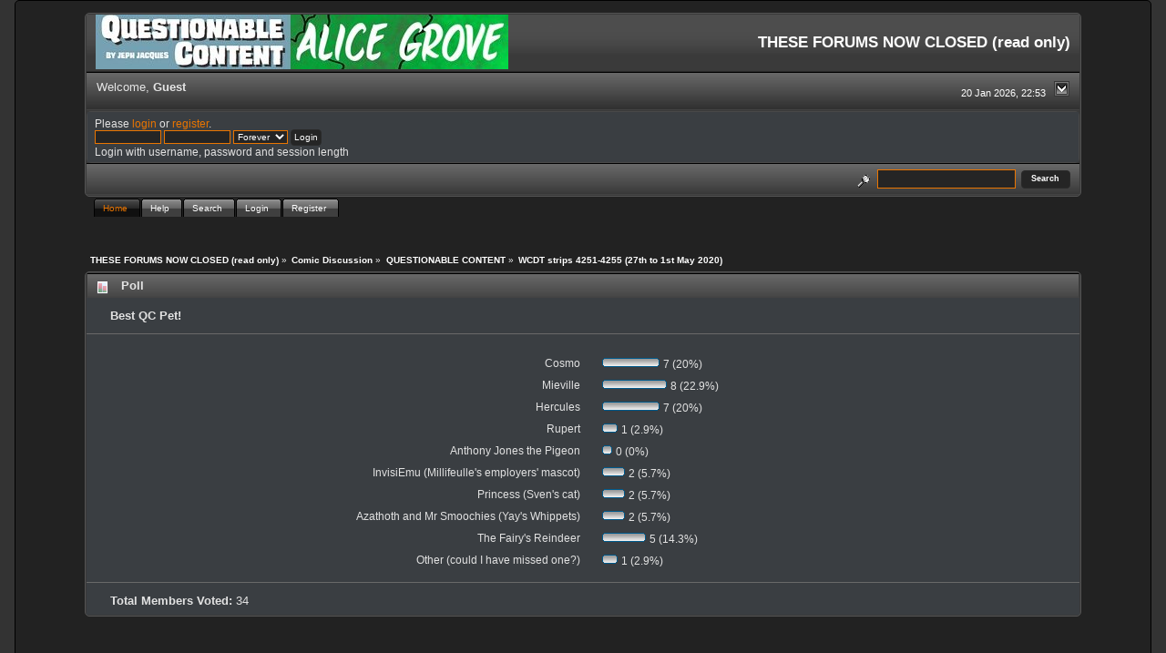

--- FILE ---
content_type: text/html; charset=ISO-8859-1
request_url: https://forums.questionablecontent.net/index.php?topic=34617.msg1442091
body_size: 18225
content:
<!DOCTYPE html PUBLIC "-//W3C//DTD XHTML 1.0 Transitional//EN" "http://www.w3.org/TR/xhtml1/DTD/xhtml1-transitional.dtd">
<html xmlns="http://www.w3.org/1999/xhtml"><head>
	<link rel="stylesheet" type="text/css" href="https://forums.questionablecontent.net/Themes/QC-new/css/index.css?fin20" />
	<link rel="stylesheet" type="text/css" href="https://forums.questionablecontent.net/Themes/QC-new/css/webkit.css" />
	<script type="text/javascript" src="https://forums.questionablecontent.net/Themes/default/scripts/script.js?fin20"></script>
	<script type="text/javascript" src="https://forums.questionablecontent.net/Themes/QC-new/scripts/theme.js?fin20"></script>
	<script type="text/javascript"><!-- // --><![CDATA[
		var smf_theme_url = "https://forums.questionablecontent.net/Themes/QC-new";
		var smf_default_theme_url = "https://forums.questionablecontent.net/Themes/default";
		var smf_images_url = "https://forums.questionablecontent.net/Themes/QC-new/images";
		var smf_scripturl = "https://forums.questionablecontent.net/index.php?PHPSESSID=be78f72b4c0dd073e2faa87e91e97e1b&amp;";
		var smf_iso_case_folding = false;
		var smf_charset = "ISO-8859-1";
		var ajax_notification_text = "Loading...";
		var ajax_notification_cancel_text = "Cancel";
	// ]]></script>
	<meta http-equiv="Content-Type" content="text/html; charset=ISO-8859-1" />
	<meta name="description" content="WCDT strips 4251-4255 (27th to 1st May 2020)" />
	<meta name="keywords" content="questionable content questionablecontent forum forums Marten Faye Claire Bubbles" />
	<title>WCDT strips 4251-4255 (27th to 1st May 2020)</title>
	<meta name="robots" content="noindex" />
	<link rel="canonical" href="https://forums.questionablecontent.net/index.php?topic=34617.0" />
	<link rel="help" href="https://forums.questionablecontent.net/index.php?PHPSESSID=be78f72b4c0dd073e2faa87e91e97e1b&amp;action=help" />
	<link rel="search" href="https://forums.questionablecontent.net/index.php?PHPSESSID=be78f72b4c0dd073e2faa87e91e97e1b&amp;action=search" />
	<link rel="contents" href="https://forums.questionablecontent.net/index.php?PHPSESSID=be78f72b4c0dd073e2faa87e91e97e1b&amp;" />
	<link rel="index" href="https://forums.questionablecontent.net/index.php/board,1.0.html?PHPSESSID=be78f72b4c0dd073e2faa87e91e97e1b" /><link rel="stylesheet" type="text/css" href="https://forums.questionablecontent.net/Themes/default/css/LikePosts.css" />
	<script type="text/javascript"><!-- // --><![CDATA[
		var _ohWidth = 480;
		var _ohHeight = 270;
	// ]]></script>
	<script type="text/javascript">!window.jQuery && document.write(unescape('%3Cscript src="//code.jquery.com/jquery-1.9.1.min.js"%3E%3C/script%3E'))</script>
	<script type="text/javascript" src="https://forums.questionablecontent.net/Themes/default/scripts/ohyoutube.min.js"></script>
	<link rel="stylesheet" type="text/css" href="https://forums.questionablecontent.net/Themes/default/css/oharaEmbed.css" />
</head>
<body>
	  <div class="black_rain" />
  <div id="mainframe" style="width: 90%">
	<div class="tborder">
		<div class="catbg">
			<a href="https://questionablecontent.net">
			<img class="floatleft" id="smflogo" src="https://forums.questionablecontent.net/Themes/QC-new/images/../../../Smileys/qc/QClink.jpg" alt="Questionable Content Comic link" />
			</a>
			<a href="https://www.questionablecontent.net/alice1.html">
			<img class="floatleft" id="smflogo" src="https://forums.questionablecontent.net/Themes/QC-new/images/../../../Smileys/qc/AGlink.jpg" alt="Alice Grove Comic link" />
			</a>
			<h1 id="forum_name">THESE FORUMS NOW CLOSED (read only)
			</h1>
		</div>
		<ul id="greeting_section" class="reset titlebg2" style="height: 22px;">
			<li id="time" class="smalltext floatright" style="color: white;">
				20 Jan 2026, 22:53
				<img id="upshrink" src="https://forums.questionablecontent.net/Themes/QC-new/images/upshrink.gif" alt="*" title="Shrink or expand the header." align="bottom" style="display: none;" />
			</li>
			<li id="name">Welcome, <em>Guest</em></li>
		</ul>
		<div id="user_section" class="bordercolor">
			<div class="windowbg2 clearfix">
				<script type="text/javascript" src="https://forums.questionablecontent.net/Themes/default/scripts/sha1.js"></script>
				<form class="windowbg" id="guest_form" action="https://forums.questionablecontent.net/index.php?PHPSESSID=be78f72b4c0dd073e2faa87e91e97e1b&amp;action=login2" method="post" accept-charset="ISO-8859-1"  onsubmit="hashLoginPassword(this, '57477c2b38adc32dc1a05c77a140942e');">
					Please <a href="?action=login">login</a> or <a href="?action=register">register</a>.<br />
					<input type="text" name="user" size="10" class="input_text" />
					<input type="password" name="passwrd" size="10" class="input_password" />
					<select name="cookielength">
						<option value="60">1 Hour</option>
						<option value="1440">1 Day</option>
						<option value="10080">1 Week</option>
						<option value="43200">1 Month</option>
						<option value="-1" selected="selected">Forever</option>
					</select>
					<input type="submit" value="Login" class="button_submit" /><br />
					Login with username, password and session length
					<input type="hidden" name="hash_passwrd" value="" /><input type="hidden" name="fef268c" value="57477c2b38adc32dc1a05c77a140942e" />
				</form>
			</div>
		</div>
		<div id="news_section" class="titlebg2 clearfix">
			<form class="floatright" id="search_form" action="https://forums.questionablecontent.net/index.php?PHPSESSID=be78f72b4c0dd073e2faa87e91e97e1b&amp;action=search2" method="post" accept-charset="ISO-8859-1">
				<a href="https://forums.questionablecontent.net/index.php?PHPSESSID=be78f72b4c0dd073e2faa87e91e97e1b&amp;action=search;advanced" title="Advanced search"><img id="advsearch" src="https://forums.questionablecontent.net/Themes/QC-new/images/filter.gif" align="middle" alt="Advanced search" /></a>
				<input type="text" name="search" value="" style="padding: 1ex; width: 140px;" class="input_text" />&nbsp;
				<input type="submit" name="submit" value="Search" style="padding: 1ex; font-weight: bold; width: 11ex;" class="button_submit" />
				<input type="hidden" name="advanced" value="0" />
				<input type="hidden" name="topic" value="34617" />
			</form>
		</div>
	</div>
	<script type="text/javascript"><!-- // --><![CDATA[
		var oMainHeaderToggle = new smc_Toggle({
			bToggleEnabled: true,
			bCurrentlyCollapsed: false,
			aSwappableContainers: [
				'user_section',
				'news_section'
			],
			aSwapImages: [
				{
					sId: 'upshrink',
					srcExpanded: smf_images_url + '/upshrink.gif',
					altExpanded: 'Shrink or expand the header.',
					srcCollapsed: smf_images_url + '/upshrink2.gif',
					altCollapsed: 'Shrink or expand the header.'
				}
			],
			oThemeOptions: {
				bUseThemeSettings: false,
				sOptionName: 'collapse_header',
				sSessionVar: 'fef268c',
				sSessionId: '57477c2b38adc32dc1a05c77a140942e'
			},
			oCookieOptions: {
				bUseCookie: true,
				sCookieName: 'upshrink'
			}
		});
	// ]]></script>
	<div id="tabs6">
		<ul>
			<li><a  class="current" href="https://forums.questionablecontent.net/index.php?PHPSESSID=be78f72b4c0dd073e2faa87e91e97e1b&amp;"><span>Home</span></a></li>
			<li><a  href="https://forums.questionablecontent.net/index.php?PHPSESSID=be78f72b4c0dd073e2faa87e91e97e1b&amp;action=help"><span>Help</span></a></li>
			<li><a  href="https://forums.questionablecontent.net/index.php?PHPSESSID=be78f72b4c0dd073e2faa87e91e97e1b&amp;action=search"><span>Search</span></a></li>
			<li><a  href="https://forums.questionablecontent.net/index.php?PHPSESSID=be78f72b4c0dd073e2faa87e91e97e1b&amp;action=login"><span>Login</span></a></li>
			<li><a  href="https://forums.questionablecontent.net/index.php?PHPSESSID=be78f72b4c0dd073e2faa87e91e97e1b&amp;action=register"><span>Register</span></a></li>
	</ul>
 </div>
	<ul class="linktree" id="linktree_upper">
		<li>
			<a href="https://forums.questionablecontent.net/index.php?PHPSESSID=be78f72b4c0dd073e2faa87e91e97e1b&amp;"><span>THESE FORUMS NOW CLOSED (read only)</span></a> &raquo;
		</li>
		<li>
			<a href="https://forums.questionablecontent.net/index.php?PHPSESSID=be78f72b4c0dd073e2faa87e91e97e1b&amp;#c8"><span>Comic Discussion</span></a> &raquo;
		</li>
		<li>
			<a href="https://forums.questionablecontent.net/index.php/board,1.0.html?PHPSESSID=be78f72b4c0dd073e2faa87e91e97e1b"><span>QUESTIONABLE CONTENT</span></a> &raquo;
		</li>
		<li class="last">
			<a href="https://forums.questionablecontent.net/index.php/topic,34617.0.html?PHPSESSID=be78f72b4c0dd073e2faa87e91e97e1b"><span>WCDT strips 4251-4255 (27th to 1st May 2020)</span></a>
		</li>
	</ul>
	<div id="bodyarea">
<a id="top"></a>
<a id="msg1442068"></a>
<div class="tborder marginbottom" id="poll">
	<h3 class="titlebg">
		<img src="https://forums.questionablecontent.net/Themes/QC-new/images/topic/normal_poll.gif" alt="" align="bottom" /> Poll
	</h3>
	<h4 class="windowbg headerpadding" id="pollquestion">
		Best QC Pet!
	</h4>
	<div class="windowbg clearfix" id="poll_options">
		<dl class="options">
			<dt class="middletext">Cosmo</dt>
			<dd class="middletext"><span style="white-space: nowrap;"><img src="https://forums.questionablecontent.net/Themes/QC-new/images/poll_left.gif" alt="" /><img src="https://forums.questionablecontent.net/Themes/QC-new/images/poll_middle.gif" width="53" height="12" alt="-" /><img src="https://forums.questionablecontent.net/Themes/QC-new/images/poll_right.gif" alt="" /></span> 7 (20%)</dd>
			<dt class="middletext">Mieville</dt>
			<dd class="middletext"><span style="white-space: nowrap;"><img src="https://forums.questionablecontent.net/Themes/QC-new/images/poll_left.gif" alt="" /><img src="https://forums.questionablecontent.net/Themes/QC-new/images/poll_middle.gif" width="61" height="12" alt="-" /><img src="https://forums.questionablecontent.net/Themes/QC-new/images/poll_right.gif" alt="" /></span> 8 (22.9%)</dd>
			<dt class="middletext">Hercules</dt>
			<dd class="middletext"><span style="white-space: nowrap;"><img src="https://forums.questionablecontent.net/Themes/QC-new/images/poll_left.gif" alt="" /><img src="https://forums.questionablecontent.net/Themes/QC-new/images/poll_middle.gif" width="53" height="12" alt="-" /><img src="https://forums.questionablecontent.net/Themes/QC-new/images/poll_right.gif" alt="" /></span> 7 (20%)</dd>
			<dt class="middletext">Rupert</dt>
			<dd class="middletext"><span style="white-space: nowrap;"><img src="https://forums.questionablecontent.net/Themes/QC-new/images/poll_left.gif" alt="" /><img src="https://forums.questionablecontent.net/Themes/QC-new/images/poll_middle.gif" width="7" height="12" alt="-" /><img src="https://forums.questionablecontent.net/Themes/QC-new/images/poll_right.gif" alt="" /></span> 1 (2.9%)</dd>
			<dt class="middletext">Anthony Jones the Pigeon</dt>
			<dd class="middletext"><span style="white-space: nowrap;"><img src="https://forums.questionablecontent.net/Themes/QC-new/images/poll_left.gif" alt="" /><img src="https://forums.questionablecontent.net/Themes/QC-new/images/poll_middle.gif" width="1" height="12" alt="-" /><img src="https://forums.questionablecontent.net/Themes/QC-new/images/poll_right.gif" alt="" /></span> 0 (0%)</dd>
			<dt class="middletext">InvisiEmu (Millifeulle's employers' mascot)</dt>
			<dd class="middletext"><span style="white-space: nowrap;"><img src="https://forums.questionablecontent.net/Themes/QC-new/images/poll_left.gif" alt="" /><img src="https://forums.questionablecontent.net/Themes/QC-new/images/poll_middle.gif" width="15" height="12" alt="-" /><img src="https://forums.questionablecontent.net/Themes/QC-new/images/poll_right.gif" alt="" /></span> 2 (5.7%)</dd>
			<dt class="middletext">Princess (Sven's cat)</dt>
			<dd class="middletext"><span style="white-space: nowrap;"><img src="https://forums.questionablecontent.net/Themes/QC-new/images/poll_left.gif" alt="" /><img src="https://forums.questionablecontent.net/Themes/QC-new/images/poll_middle.gif" width="15" height="12" alt="-" /><img src="https://forums.questionablecontent.net/Themes/QC-new/images/poll_right.gif" alt="" /></span> 2 (5.7%)</dd>
			<dt class="middletext">Azathoth and Mr Smoochies (Yay's Whippets)</dt>
			<dd class="middletext"><span style="white-space: nowrap;"><img src="https://forums.questionablecontent.net/Themes/QC-new/images/poll_left.gif" alt="" /><img src="https://forums.questionablecontent.net/Themes/QC-new/images/poll_middle.gif" width="15" height="12" alt="-" /><img src="https://forums.questionablecontent.net/Themes/QC-new/images/poll_right.gif" alt="" /></span> 2 (5.7%)</dd>
			<dt class="middletext">The Fairy's Reindeer</dt>
			<dd class="middletext"><span style="white-space: nowrap;"><img src="https://forums.questionablecontent.net/Themes/QC-new/images/poll_left.gif" alt="" /><img src="https://forums.questionablecontent.net/Themes/QC-new/images/poll_middle.gif" width="38" height="12" alt="-" /><img src="https://forums.questionablecontent.net/Themes/QC-new/images/poll_right.gif" alt="" /></span> 5 (14.3%)</dd>
			<dt class="middletext">Other (could I have missed one?)</dt>
			<dd class="middletext"><span style="white-space: nowrap;"><img src="https://forums.questionablecontent.net/Themes/QC-new/images/poll_left.gif" alt="" /><img src="https://forums.questionablecontent.net/Themes/QC-new/images/poll_middle.gif" width="7" height="12" alt="-" /><img src="https://forums.questionablecontent.net/Themes/QC-new/images/poll_right.gif" alt="" /></span> 1 (2.9%)</dd>
		</dl>
		<p><strong>Total Members Voted:</strong> 34</p>
	</div>
</div>
<div id="pollmoderation" class="clearfix">
</div><br class="clear" />
<div class="clearfix margintop" id="postbuttons">
	<div class="next"><a href="https://forums.questionablecontent.net/index.php/topic,34617.0/prev_next,prev.html?PHPSESSID=be78f72b4c0dd073e2faa87e91e97e1b#new">&laquo; previous</a> <a href="https://forums.questionablecontent.net/index.php/topic,34617.0/prev_next,next.html?PHPSESSID=be78f72b4c0dd073e2faa87e91e97e1b#new">next &raquo;</a></div>
	<div class="margintop middletext floatleft">Pages: [<strong>1</strong>] <a class="navPages" href="https://forums.questionablecontent.net/index.php/topic,34617.50.html?PHPSESSID=be78f72b4c0dd073e2faa87e91e97e1b">2</a> <a class="navPages" href="https://forums.questionablecontent.net/index.php/topic,34617.100.html?PHPSESSID=be78f72b4c0dd073e2faa87e91e97e1b">3</a>   &nbsp;&nbsp;<a href="#lastPost"><strong>Go Down</strong></a></div>
	<div class="nav floatright">
		<div class="buttonlist_bottom">
			<ul class="reset clearfix">
				<li class="last"><a class="button_strip_print" href="https://forums.questionablecontent.net/index.php?PHPSESSID=be78f72b4c0dd073e2faa87e91e97e1b&amp;action=printpage;topic=34617.0" rel="new_win nofollow"><span>Print</span></a></li>
			</ul>
		</div></div>
</div>
<div id="forumposts" class="tborder">
	<h3 class="catbg3">
		<img src="https://forums.questionablecontent.net/Themes/QC-new/images/topic/hot_post.gif" align="bottom" alt="" />
		<span>Author</span>
		<span id="top_subject">Topic: WCDT strips 4251-4255 (27th to 1st May 2020) &nbsp;(Read 34758 times)</span>
	</h3>
	<form action="https://forums.questionablecontent.net/index.php?PHPSESSID=be78f72b4c0dd073e2faa87e91e97e1b&amp;action=quickmod2;topic=34617.0" method="post" accept-charset="ISO-8859-1" name="quickModForm" id="quickModForm" style="margin: 0;" onsubmit="return oQuickModify.bInEditMode ? oQuickModify.modifySave('57477c2b38adc32dc1a05c77a140942e', 'fef268c') : false">
		<div class="bordercolor">
			<div class="clearfix windowbg largepadding">
				<div class="floatleft poster">
					<h4><a href="https://forums.questionablecontent.net/index.php?PHPSESSID=be78f72b4c0dd073e2faa87e91e97e1b&amp;action=profile;u=90934" title="View the profile of BenRG">BenRG</a></h4>
					<ul class="reset smalltext" id="msg_1442068_extra_info">
						<li>coprophage</li>
						<li><img src="https://forums.questionablecontent.net/Themes/QC-new/images/star.gif" alt="*" /><img src="https://forums.questionablecontent.net/Themes/QC-new/images/star.gif" alt="*" /><img src="https://forums.questionablecontent.net/Themes/QC-new/images/star.gif" alt="*" /><img src="https://forums.questionablecontent.net/Themes/QC-new/images/star.gif" alt="*" /><img src="https://forums.questionablecontent.net/Themes/QC-new/images/star.gif" alt="*" /></li>
						<li><img src="https://forums.questionablecontent.net/Themes/QC-new/images/useroff.gif" alt="Offline" border="0" style="margin-top: 2px;" /><span class="smalltext"> Offline</span></li>
						<li>Posts: 7,861</li>
						<li class="margintop" style="overflow: auto;"><img class="avatar" src="https://forums.questionablecontent.net/index.php?PHPSESSID=be78f72b4c0dd073e2faa87e91e97e1b&amp;action=dlattach;attach=8787;type=avatar" alt="" /></li>
						<li class="margintop">Boldly Going From The Back Seat!</li>
						<li class="margintop">
							<ul class="reset nolist">
							</ul>
						</li>
					</ul>
				</div>
				<div class="postarea">
					<div class="flow_hidden">
						<div class="keyinfo">
							<div class="messageicon"><img src="https://forums.questionablecontent.net/Themes/QC-new/images/post/xx.gif" alt="" border="0" /></div>
							<h5 id="subject_1442068">
								<a href="https://forums.questionablecontent.net/index.php/topic,34617.msg1442068.html?PHPSESSID=be78f72b4c0dd073e2faa87e91e97e1b#msg1442068" rel="nofollow">WCDT strips 4251-4255 (27th to 1st May 2020)</a>
							</h5>
							<div class="smalltext">&#171; <strong> on:</strong> 26 Apr 2020, 03:55 &#187;</div>
							<div id="msg_1442068_quick_mod"></div>
						</div>
					</div>
					<div class="post">
						<hr class="hrcolor" width="100%" size="1" />
						<div class="inner" id="msg_1442068">As we&#039;re all pretty much trapped at home these days except for a fortune few of us who have community-critical jobs that require us to be in the office at least <em>some</em> of the time, I thought that the time was good for an indoors poll.<br /><br />It&#039;s remarkable, for a slice of life strip, how few pets we&#039;ve met in Questionable Content. I think that it is, at least in part, because AnthroPC Companions were functionally the pets most of the characters had in the early- to mid-phases of the strip. Actual animal companions, with the exception of Mieville (who fitted in with Pintsize and Winslow in a scary way), were rare. That has changed of late, so I&#039;d be interested in learning: <strong>What is the community&#039;s favourite animal pet? </strong><br /><br />Not all of them have much &#039;screen time&#039; so you might have quirky reasons for liking them. Maybe it&#039;s just the bizarre disconnect between their person&#039;s personality and their choice of pet?<br /><br />i had to think about this one. There are so many cute pets we&#039;ve seen one-off and whom I&#039;d love to hug or pet. However, I have to say that in terms of being completely out-of-the-blue and unexpected possibilities for the future, I&#039;d have to go for <strong>Princess</strong>. Sven, the outgoing, extrovert womaniser who seems to care for no-one but himself sometimes <em>owns a cat</em>, with whom he clearly has one of the few lasting emotional connections in his life. I guess I&#039;d love to see Mieville and Princess silently (but oh-so obviously) exchanging thoughts on their humans. Or May realising that she&#039;s <em>enjoying</em> having that scratch-happy furball on her lap. I just think that we could use her to be an interesting insight into what Sven&#039;s life really is like behind his front.</div>
					</div>
				</div>
				<div class="moderatorbar">
					<div class="smalltext floatleft" id="modified_1442068">
					</div>
					<div class="smalltext largepadding floatright">
						<img src="https://forums.questionablecontent.net/Themes/QC-new/images/ip.gif" alt="" border="0" />
						Logged
					</div><div class="like_post_box floatleft"></div>
					<div class="signature" id="msg_1442068_signature">~~~~<br /><br />They call me BenRG... But I don&#039;t know why!</div>
				</div>
			</div>
		</div>
		<div class="bordercolor">
			<a id="msg1442071"></a>
			<div class="clearfix topborder windowbg2 largepadding">
				<div class="floatleft poster">
					<h4><a href="https://forums.questionablecontent.net/index.php?PHPSESSID=be78f72b4c0dd073e2faa87e91e97e1b&amp;action=profile;u=92344" title="View the profile of Gyrre">Gyrre</a></h4>
					<ul class="reset smalltext" id="msg_1442071_extra_info">
						<li>Born in a Nalgene bottle</li>
						<li><img src="https://forums.questionablecontent.net/Themes/QC-new/images/star.gif" alt="*" /><img src="https://forums.questionablecontent.net/Themes/QC-new/images/star.gif" alt="*" /><img src="https://forums.questionablecontent.net/Themes/QC-new/images/star.gif" alt="*" /><img src="https://forums.questionablecontent.net/Themes/QC-new/images/star.gif" alt="*" /><img src="https://forums.questionablecontent.net/Themes/QC-new/images/star.gif" alt="*" /></li>
						<li><img src="https://forums.questionablecontent.net/Themes/QC-new/images/useroff.gif" alt="Offline" border="0" style="margin-top: 2px;" /><span class="smalltext"> Offline</span></li>
						<li>Posts: 3,288</li>
						<li class="margintop" style="overflow: auto;"><img class="avatar" src="https://forums.questionablecontent.net/index.php?PHPSESSID=be78f72b4c0dd073e2faa87e91e97e1b&amp;action=dlattach;attach=9060;type=avatar" alt="" /></li>
						<li class="margintop">
							<ul class="reset nolist">
							</ul>
						</li>
					</ul>
				</div>
				<div class="postarea">
					<div class="flow_hidden">
						<div class="keyinfo">
							<div class="messageicon"><img src="https://forums.questionablecontent.net/Themes/QC-new/images/post/xx.gif" alt="" border="0" /></div>
							<h5 id="subject_1442071">
								<a href="https://forums.questionablecontent.net/index.php/topic,34617.msg1442071.html?PHPSESSID=be78f72b4c0dd073e2faa87e91e97e1b#msg1442071" rel="nofollow">Re: WCDT strips 4251-4255 (27th to 1st May 2020)</a>
							</h5>
							<div class="smalltext">&#171; <strong>Reply #1 on:</strong> 26 Apr 2020, 04:54 &#187;</div>
							<div id="msg_1442071_quick_mod"></div>
						</div>
					</div>
					<div class="post">
						<hr class="hrcolor" width="100%" size="1" />
						<div class="inner" id="msg_1442071">Arthur the potted plant.</div>
					</div>
				</div>
				<div class="moderatorbar">
					<div class="smalltext floatleft" id="modified_1442071">
					</div>
					<div class="smalltext largepadding floatright">
						<img src="https://forums.questionablecontent.net/Themes/QC-new/images/ip.gif" alt="" border="0" />
						Logged
					</div><div class="like_post_box floatleft"></div>
					<div class="signature" id="msg_1442071_signature"><div class="quoteheader"><div class="topslice_quote">Quote</div></div><blockquote class="bbc_standard_quote">a real-ass gaddam sword</blockquote><div class="quotefooter"><div class="botslice_quote"></div></div><div class="quoteheader"><div class="topslice_quote">Quote</div></div><blockquote class="bbc_standard_quote">&quot;Broken swords and dragon bones scattered on the way back home.&quot;</blockquote><div class="quotefooter"><div class="botslice_quote"></div></div><br />Too stubborn to die, just like the rest of my family.</div>
				</div>
			</div>
		</div>
		<div class="bordercolor">
			<a id="msg1442072"></a>
			<div class="clearfix topborder windowbg largepadding">
				<div class="floatleft poster">
					<h4><a href="https://forums.questionablecontent.net/index.php?PHPSESSID=be78f72b4c0dd073e2faa87e91e97e1b&amp;action=profile;u=4802" title="View the profile of Thrillho">Thrillho</a></h4>
					<ul class="reset smalltext" id="msg_1442072_extra_info">
						<li>Global Moderator</li>
						<li>Awakened</li>
						<li><img src="https://forums.questionablecontent.net/Themes/QC-new/images/../../../Smileys/qc/psy2.gif" alt="*" /><img src="https://forums.questionablecontent.net/Themes/QC-new/images/../../../Smileys/qc/psy2.gif" alt="*" /><img src="https://forums.questionablecontent.net/Themes/QC-new/images/../../../Smileys/qc/psy2.gif" alt="*" /><img src="https://forums.questionablecontent.net/Themes/QC-new/images/../../../Smileys/qc/psy2.gif" alt="*" /></li>
						<li><img src="https://forums.questionablecontent.net/Themes/QC-new/images/useroff.gif" alt="Offline" border="0" style="margin-top: 2px;" /><span class="smalltext"> Offline</span></li>
						<li>Posts: 13,130</li>
						<li class="margintop" style="overflow: auto;"><img class="avatar" src="https://forums.questionablecontent.net/index.php?PHPSESSID=be78f72b4c0dd073e2faa87e91e97e1b&amp;action=dlattach;attach=9475;type=avatar" alt="" /></li>
						<li class="margintop">Tall. Beets.</li>
						<li class="margintop">
							<ul class="reset nolist">
							</ul>
						</li>
					</ul>
				</div>
				<div class="postarea">
					<div class="flow_hidden">
						<div class="keyinfo">
							<div class="messageicon"><img src="https://forums.questionablecontent.net/Themes/QC-new/images/post/xx.gif" alt="" border="0" /></div>
							<h5 id="subject_1442072">
								<a href="https://forums.questionablecontent.net/index.php/topic,34617.msg1442072.html?PHPSESSID=be78f72b4c0dd073e2faa87e91e97e1b#msg1442072" rel="nofollow">Re: WCDT strips 4251-4255 (27th to 1st May 2020)</a>
							</h5>
							<div class="smalltext">&#171; <strong>Reply #2 on:</strong> 26 Apr 2020, 07:16 &#187;</div>
							<div id="msg_1442072_quick_mod"></div>
						</div>
					</div>
					<div class="post">
						<hr class="hrcolor" width="100%" size="1" />
						<div class="inner" id="msg_1442072">Cosmo, at least 50% because of the name.</div>
					</div>
				</div>
				<div class="moderatorbar">
					<div class="smalltext floatleft" id="modified_1442072">
					</div>
					<div class="smalltext largepadding floatright">
						<img src="https://forums.questionablecontent.net/Themes/QC-new/images/ip.gif" alt="" border="0" />
						Logged
					</div><div class="like_post_box floatleft"></div>
					<div class="signature" id="msg_1442072_signature">In the end, the thing people will remember is kindness.</div>
				</div>
			</div>
		</div>
		<div class="bordercolor">
			<a id="msg1442083"></a>
			<div class="clearfix topborder windowbg2 largepadding">
				<div class="floatleft poster">
					<h4><a href="https://forums.questionablecontent.net/index.php?PHPSESSID=be78f72b4c0dd073e2faa87e91e97e1b&amp;action=profile;u=92577" title="View the profile of shanejayell">shanejayell</a></h4>
					<ul class="reset smalltext" id="msg_1442083_extra_info">
						<li>Duck attack survivor</li>
						<li><img src="https://forums.questionablecontent.net/Themes/QC-new/images/star.gif" alt="*" /><img src="https://forums.questionablecontent.net/Themes/QC-new/images/star.gif" alt="*" /><img src="https://forums.questionablecontent.net/Themes/QC-new/images/star.gif" alt="*" /><img src="https://forums.questionablecontent.net/Themes/QC-new/images/star.gif" alt="*" /><img src="https://forums.questionablecontent.net/Themes/QC-new/images/star.gif" alt="*" /></li>
						<li><img src="https://forums.questionablecontent.net/Themes/QC-new/images/useroff.gif" alt="Offline" border="0" style="margin-top: 2px;" /><span class="smalltext"> Offline</span></li>
						<li>Posts: 1,524</li>
						<li class="margintop" style="overflow: auto;"><img class="avatar" src="https://forums.questionablecontent.net/index.php?PHPSESSID=be78f72b4c0dd073e2faa87e91e97e1b&amp;action=dlattach;attach=9131;type=avatar" alt="" /></li>
						<li class="margintop">
							<ul class="reset nolist">
								<li><a href="https://www.facebook.com/The.Church.Of.Yuri/" title="Church of Yuri" target="_blank" rel="noopener noreferrer" class="new_win"><img src="https://forums.questionablecontent.net/Themes/QC-new/images/www_sm.gif" alt="Church of Yuri" border="0" /></a></li>
							</ul>
						</li>
					</ul>
				</div>
				<div class="postarea">
					<div class="flow_hidden">
						<div class="keyinfo">
							<div class="messageicon"><img src="https://forums.questionablecontent.net/Themes/QC-new/images/post/xx.gif" alt="" border="0" /></div>
							<h5 id="subject_1442083">
								<a href="https://forums.questionablecontent.net/index.php/topic,34617.msg1442083.html?PHPSESSID=be78f72b4c0dd073e2faa87e91e97e1b#msg1442083" rel="nofollow">Re: WCDT strips 4251-4255 (27th to 1st May 2020)</a>
							</h5>
							<div class="smalltext">&#171; <strong>Reply #3 on:</strong> 26 Apr 2020, 15:42 &#187;</div>
							<div id="msg_1442083_quick_mod"></div>
						</div>
					</div>
					<div class="post">
						<hr class="hrcolor" width="100%" size="1" />
						<div class="inner" id="msg_1442083"><span style="font-size: 24pt;" class="bbc_size">HERCULES!</span></div>
					</div>
				</div>
				<div class="moderatorbar">
					<div class="smalltext floatleft" id="modified_1442083">
					</div>
					<div class="smalltext largepadding floatright">
						<img src="https://forums.questionablecontent.net/Themes/QC-new/images/ip.gif" alt="" border="0" />
						Logged
					</div><div class="like_post_box floatleft"></div>
					<div class="signature" id="msg_1442083_signature"><a href="https://www.facebook.com/The.Church.Of.Yuri/" class="bbc_link" target="_blank" rel="noopener noreferrer">https://www.facebook.com/The.Church.Of.Yuri/</a></div>
				</div>
			</div>
		</div>
		<div class="bordercolor">
			<a id="msg1442084"></a>
			<div class="clearfix topborder windowbg largepadding">
				<div class="floatleft poster">
					<h4><a href="https://forums.questionablecontent.net/index.php?PHPSESSID=be78f72b4c0dd073e2faa87e91e97e1b&amp;action=profile;u=4802" title="View the profile of Thrillho">Thrillho</a></h4>
					<ul class="reset smalltext" id="msg_1442084_extra_info">
						<li>Global Moderator</li>
						<li>Awakened</li>
						<li><img src="https://forums.questionablecontent.net/Themes/QC-new/images/../../../Smileys/qc/psy2.gif" alt="*" /><img src="https://forums.questionablecontent.net/Themes/QC-new/images/../../../Smileys/qc/psy2.gif" alt="*" /><img src="https://forums.questionablecontent.net/Themes/QC-new/images/../../../Smileys/qc/psy2.gif" alt="*" /><img src="https://forums.questionablecontent.net/Themes/QC-new/images/../../../Smileys/qc/psy2.gif" alt="*" /></li>
						<li><img src="https://forums.questionablecontent.net/Themes/QC-new/images/useroff.gif" alt="Offline" border="0" style="margin-top: 2px;" /><span class="smalltext"> Offline</span></li>
						<li>Posts: 13,130</li>
						<li class="margintop" style="overflow: auto;"><img class="avatar" src="https://forums.questionablecontent.net/index.php?PHPSESSID=be78f72b4c0dd073e2faa87e91e97e1b&amp;action=dlattach;attach=9475;type=avatar" alt="" /></li>
						<li class="margintop">Tall. Beets.</li>
						<li class="margintop">
							<ul class="reset nolist">
							</ul>
						</li>
					</ul>
				</div>
				<div class="postarea">
					<div class="flow_hidden">
						<div class="keyinfo">
							<div class="messageicon"><img src="https://forums.questionablecontent.net/Themes/QC-new/images/post/xx.gif" alt="" border="0" /></div>
							<h5 id="subject_1442084">
								<a href="https://forums.questionablecontent.net/index.php/topic,34617.msg1442084.html?PHPSESSID=be78f72b4c0dd073e2faa87e91e97e1b#msg1442084" rel="nofollow">Re: WCDT strips 4251-4255 (27th to 1st May 2020)</a>
							</h5>
							<div class="smalltext">&#171; <strong>Reply #4 on:</strong> 26 Apr 2020, 15:46 &#187;</div>
							<div id="msg_1442084_quick_mod"></div>
						</div>
					</div>
					<div class="post">
						<hr class="hrcolor" width="100%" size="1" />
						<div class="inner" id="msg_1442084"><div class="quoteheader"><div class="topslice_quote"><a href="https://forums.questionablecontent.net/index.php/topic,34617.msg1442083.html?PHPSESSID=be78f72b4c0dd073e2faa87e91e97e1b#msg1442083">Quote from: shanejayell on 26 Apr 2020, 15:42</a></div></div><blockquote class="bbc_standard_quote"><span style="font-size: 24pt;" class="bbc_size">HERCULES!</span><br /></blockquote><div class="quotefooter"><div class="botslice_quote"></div></div><br />Does he put the glad in gladiator?</div>
					</div>
				</div>
				<div class="moderatorbar">
					<div class="smalltext floatleft" id="modified_1442084">
					</div>
					<div class="smalltext largepadding floatright">
						<img src="https://forums.questionablecontent.net/Themes/QC-new/images/ip.gif" alt="" border="0" />
						Logged
					</div><div class="like_post_box floatleft"></div>
					<div class="signature" id="msg_1442084_signature">In the end, the thing people will remember is kindness.</div>
				</div>
			</div>
		</div>
		<div class="bordercolor">
			<a id="msg1442087"></a>
			<div class="clearfix topborder windowbg2 largepadding">
				<div class="floatleft poster">
					<h4><a href="https://forums.questionablecontent.net/index.php?PHPSESSID=be78f72b4c0dd073e2faa87e91e97e1b&amp;action=profile;u=94149" title="View the profile of thErgonomic">thErgonomic</a></h4>
					<ul class="reset smalltext" id="msg_1442087_extra_info">
						<li>Not quite a lurker</li>
						<li></li>
						<li><img src="https://forums.questionablecontent.net/Themes/QC-new/images/useroff.gif" alt="Offline" border="0" style="margin-top: 2px;" /><span class="smalltext"> Offline</span></li>
						<li>Posts: 9</li>
						<li class="margintop">
							<ul class="reset nolist">
							</ul>
						</li>
					</ul>
				</div>
				<div class="postarea">
					<div class="flow_hidden">
						<div class="keyinfo">
							<div class="messageicon"><img src="https://forums.questionablecontent.net/Themes/QC-new/images/post/xx.gif" alt="" border="0" /></div>
							<h5 id="subject_1442087">
								<a href="https://forums.questionablecontent.net/index.php/topic,34617.msg1442087.html?PHPSESSID=be78f72b4c0dd073e2faa87e91e97e1b#msg1442087" rel="nofollow">Re: WCDT strips 4251-4255 (27th to 1st May 2020)</a>
							</h5>
							<div class="smalltext">&#171; <strong>Reply #5 on:</strong> 26 Apr 2020, 18:18 &#187;</div>
							<div id="msg_1442087_quick_mod"></div>
						</div>
					</div>
					<div class="post">
						<hr class="hrcolor" width="100%" size="1" />
						<div class="inner" id="msg_1442087">Hah! The red colour should have given it up! I knew Bubbles was a- <strong>Communication terminated. This has been done for the prevetion of a firestorm.</strong></div>
					</div>
				</div>
				<div class="moderatorbar">
					<div class="smalltext floatleft" id="modified_1442087">
					</div>
					<div class="smalltext largepadding floatright">
						<img src="https://forums.questionablecontent.net/Themes/QC-new/images/ip.gif" alt="" border="0" />
						Logged
					</div><div class="like_post_box floatleft"></div>
				</div>
			</div>
		</div>
		<div class="bordercolor">
			<a id="msg1442089"></a>
			<div class="clearfix topborder windowbg largepadding">
				<div class="floatleft poster">
					<h4><a href="https://forums.questionablecontent.net/index.php?PHPSESSID=be78f72b4c0dd073e2faa87e91e97e1b&amp;action=profile;u=93447" title="View the profile of Autistic Vulture">Autistic Vulture</a></h4>
					<ul class="reset smalltext" id="msg_1442089_extra_info">
						<li>Balloon animal serial killer</li>
						<li><img src="https://forums.questionablecontent.net/Themes/QC-new/images/star.gif" alt="*" /></li>
						<li><img src="https://forums.questionablecontent.net/Themes/QC-new/images/useroff.gif" alt="Offline" border="0" style="margin-top: 2px;" /><span class="smalltext"> Offline</span></li>
						<li>Posts: 81</li>
						<li class="margintop">
							<ul class="reset nolist">
							</ul>
						</li>
					</ul>
				</div>
				<div class="postarea">
					<div class="flow_hidden">
						<div class="keyinfo">
							<div class="messageicon"><img src="https://forums.questionablecontent.net/Themes/QC-new/images/post/xx.gif" alt="" border="0" /></div>
							<h5 id="subject_1442089">
								<a href="https://forums.questionablecontent.net/index.php/topic,34617.msg1442089.html?PHPSESSID=be78f72b4c0dd073e2faa87e91e97e1b#msg1442089" rel="nofollow">Re: WCDT strips 4251-4255 (27th to 1st May 2020)</a>
							</h5>
							<div class="smalltext">&#171; <strong>Reply #6 on:</strong> 26 Apr 2020, 18:27 &#187;</div>
							<div id="msg_1442089_quick_mod"></div>
						</div>
					</div>
					<div class="post">
						<hr class="hrcolor" width="100%" size="1" />
						<div class="inner" id="msg_1442089">I voted for Mieville, just for pulling off the exceedingly difficult task of flustering Pintsize.</div>
					</div>
				</div>
				<div class="moderatorbar">
					<div class="smalltext floatleft" id="modified_1442089">
					</div>
					<div class="smalltext largepadding floatright">
						<img src="https://forums.questionablecontent.net/Themes/QC-new/images/ip.gif" alt="" border="0" />
						Logged
					</div><div class="like_post_box floatleft"></div>
				</div>
			</div>
		</div>
		<div class="bordercolor">
			<a id="msg1442091"></a><a id="new"></a>
			<div class="clearfix topborder windowbg2 largepadding">
				<div class="floatleft poster">
					<h4><a href="https://forums.questionablecontent.net/index.php?PHPSESSID=be78f72b4c0dd073e2faa87e91e97e1b&amp;action=profile;u=20257" title="View the profile of St.Clair">St.Clair</a></h4>
					<ul class="reset smalltext" id="msg_1442091_extra_info">
						<li>1-800-SCABIES</li>
						<li><img src="https://forums.questionablecontent.net/Themes/QC-new/images/star.gif" alt="*" /><img src="https://forums.questionablecontent.net/Themes/QC-new/images/star.gif" alt="*" /><img src="https://forums.questionablecontent.net/Themes/QC-new/images/star.gif" alt="*" /><img src="https://forums.questionablecontent.net/Themes/QC-new/images/star.gif" alt="*" /></li>
						<li><img src="https://forums.questionablecontent.net/Themes/QC-new/images/useroff.gif" alt="Offline" border="0" style="margin-top: 2px;" /><span class="smalltext"> Offline</span></li>
						<li>Posts: 898</li>
						<li class="margintop">not actually a saint</li>
						<li class="margintop">
							<ul class="reset nolist">
							</ul>
						</li>
					</ul>
				</div>
				<div class="postarea">
					<div class="flow_hidden">
						<div class="keyinfo">
							<div class="messageicon"><img src="https://forums.questionablecontent.net/Themes/QC-new/images/post/xx.gif" alt="" border="0" /></div>
							<h5 id="subject_1442091">
								<a href="https://forums.questionablecontent.net/index.php/topic,34617.msg1442091.html?PHPSESSID=be78f72b4c0dd073e2faa87e91e97e1b#msg1442091" rel="nofollow">Re: WCDT strips 4251-4255 (27th to 1st May 2020)</a>
							</h5>
							<div class="smalltext">&#171; <strong>Reply #7 on:</strong> 26 Apr 2020, 18:48 &#187;</div>
							<div id="msg_1442091_quick_mod"></div>
						</div>
					</div>
					<div class="post">
						<hr class="hrcolor" width="100%" size="1" />
						<div class="inner" id="msg_1442091">Comic&#039;s up.<br /><br />Good on Faye, for taking a firmer (but still quite reasonable) stance on being paid for labor and services.</div>
					</div>
				</div>
				<div class="moderatorbar">
					<div class="smalltext floatleft" id="modified_1442091">
					</div>
					<div class="smalltext largepadding floatright">
						<img src="https://forums.questionablecontent.net/Themes/QC-new/images/ip.gif" alt="" border="0" />
						Logged
					</div><div class="like_post_box floatleft"></div>
				</div>
			</div>
		</div>
		<div class="bordercolor">
			<a id="msg1442098"></a>
			<div class="clearfix topborder windowbg largepadding">
				<div class="floatleft poster">
					<h4><a href="https://forums.questionablecontent.net/index.php?PHPSESSID=be78f72b4c0dd073e2faa87e91e97e1b&amp;action=profile;u=92344" title="View the profile of Gyrre">Gyrre</a></h4>
					<ul class="reset smalltext" id="msg_1442098_extra_info">
						<li>Born in a Nalgene bottle</li>
						<li><img src="https://forums.questionablecontent.net/Themes/QC-new/images/star.gif" alt="*" /><img src="https://forums.questionablecontent.net/Themes/QC-new/images/star.gif" alt="*" /><img src="https://forums.questionablecontent.net/Themes/QC-new/images/star.gif" alt="*" /><img src="https://forums.questionablecontent.net/Themes/QC-new/images/star.gif" alt="*" /><img src="https://forums.questionablecontent.net/Themes/QC-new/images/star.gif" alt="*" /></li>
						<li><img src="https://forums.questionablecontent.net/Themes/QC-new/images/useroff.gif" alt="Offline" border="0" style="margin-top: 2px;" /><span class="smalltext"> Offline</span></li>
						<li>Posts: 3,288</li>
						<li class="margintop" style="overflow: auto;"><img class="avatar" src="https://forums.questionablecontent.net/index.php?PHPSESSID=be78f72b4c0dd073e2faa87e91e97e1b&amp;action=dlattach;attach=9060;type=avatar" alt="" /></li>
						<li class="margintop">
							<ul class="reset nolist">
							</ul>
						</li>
					</ul>
				</div>
				<div class="postarea">
					<div class="flow_hidden">
						<div class="keyinfo">
							<div class="messageicon"><img src="https://forums.questionablecontent.net/Themes/QC-new/images/post/xx.gif" alt="" border="0" /></div>
							<h5 id="subject_1442098">
								<a href="https://forums.questionablecontent.net/index.php/topic,34617.msg1442098.html?PHPSESSID=be78f72b4c0dd073e2faa87e91e97e1b#msg1442098" rel="nofollow">Re: WCDT strips 4251-4255 (27th to 1st May 2020)</a>
							</h5>
							<div class="smalltext">&#171; <strong>Reply #8 on:</strong> 26 Apr 2020, 21:58 &#187;</div>
							<div id="msg_1442098_quick_mod"></div>
						</div>
					</div>
					<div class="post">
						<hr class="hrcolor" width="100%" size="1" />
						<div class="inner" id="msg_1442098">Also some good advice that far too few people seem to heed these days; don&#039;t rush, take the time to figure things out.</div>
					</div>
				</div>
				<div class="moderatorbar">
					<div class="smalltext floatleft" id="modified_1442098">
					</div>
					<div class="smalltext largepadding floatright">
						<img src="https://forums.questionablecontent.net/Themes/QC-new/images/ip.gif" alt="" border="0" />
						Logged
					</div><div class="like_post_box floatleft"></div>
					<div class="signature" id="msg_1442098_signature"><div class="quoteheader"><div class="topslice_quote">Quote</div></div><blockquote class="bbc_standard_quote">a real-ass gaddam sword</blockquote><div class="quotefooter"><div class="botslice_quote"></div></div><div class="quoteheader"><div class="topslice_quote">Quote</div></div><blockquote class="bbc_standard_quote">&quot;Broken swords and dragon bones scattered on the way back home.&quot;</blockquote><div class="quotefooter"><div class="botslice_quote"></div></div><br />Too stubborn to die, just like the rest of my family.</div>
				</div>
			</div>
		</div>
		<div class="bordercolor">
			<a id="msg1442101"></a>
			<div class="clearfix topborder windowbg2 largepadding">
				<div class="floatleft poster">
					<h4><a href="https://forums.questionablecontent.net/index.php?PHPSESSID=be78f72b4c0dd073e2faa87e91e97e1b&amp;action=profile;u=90934" title="View the profile of BenRG">BenRG</a></h4>
					<ul class="reset smalltext" id="msg_1442101_extra_info">
						<li>coprophage</li>
						<li><img src="https://forums.questionablecontent.net/Themes/QC-new/images/star.gif" alt="*" /><img src="https://forums.questionablecontent.net/Themes/QC-new/images/star.gif" alt="*" /><img src="https://forums.questionablecontent.net/Themes/QC-new/images/star.gif" alt="*" /><img src="https://forums.questionablecontent.net/Themes/QC-new/images/star.gif" alt="*" /><img src="https://forums.questionablecontent.net/Themes/QC-new/images/star.gif" alt="*" /></li>
						<li><img src="https://forums.questionablecontent.net/Themes/QC-new/images/useroff.gif" alt="Offline" border="0" style="margin-top: 2px;" /><span class="smalltext"> Offline</span></li>
						<li>Posts: 7,861</li>
						<li class="margintop" style="overflow: auto;"><img class="avatar" src="https://forums.questionablecontent.net/index.php?PHPSESSID=be78f72b4c0dd073e2faa87e91e97e1b&amp;action=dlattach;attach=8787;type=avatar" alt="" /></li>
						<li class="margintop">Boldly Going From The Back Seat!</li>
						<li class="margintop">
							<ul class="reset nolist">
							</ul>
						</li>
					</ul>
				</div>
				<div class="postarea">
					<div class="flow_hidden">
						<div class="keyinfo">
							<div class="messageicon"><img src="https://forums.questionablecontent.net/Themes/QC-new/images/post/xx.gif" alt="" border="0" /></div>
							<h5 id="subject_1442101">
								<a href="https://forums.questionablecontent.net/index.php/topic,34617.msg1442101.html?PHPSESSID=be78f72b4c0dd073e2faa87e91e97e1b#msg1442101" rel="nofollow">Re: WCDT strips 4251-4255 (27th to 1st May 2020)</a>
							</h5>
							<div class="smalltext">&#171; <strong>Reply #9 on:</strong> 26 Apr 2020, 23:24 &#187;</div>
							<div id="msg_1442101_quick_mod"></div>
						</div>
					</div>
					<div class="post">
						<hr class="hrcolor" width="100%" size="1" />
						<div class="inner" id="msg_1442101">I think that today&#039;s strip basically carries on from the character arc Jeph has been pursuing for Milliefeulle since her first comedy drunk appearance - That she doesn&#039;t really know how to <em>do</em> interaction with people, especially with those she wants to be friend. The most she knows is how to be class clown. She certainly wouldn&#039;t know how to act to someone to whom she&#039;s romantically attracted... or even know what that is!<br /><br /><div class="quoteheader"><div class="topslice_quote"><a href="https://forums.questionablecontent.net/index.php/topic,34617.msg1442091.html?PHPSESSID=be78f72b4c0dd073e2faa87e91e97e1b#msg1442091">Quote from: St.Clair on 26 Apr 2020, 18:48</a></div></div><blockquote class="bbc_standard_quote">Good on Faye, for taking a firmer (but still quite reasonable) stance on being paid for labor and services.</blockquote><div class="quotefooter"><div class="botslice_quote"></div></div><br />As Jeph pointed out, good advice is cheaper at Union Robotics than it is a Coffee of Doom!</div>
					</div>
				</div>
				<div class="moderatorbar">
					<div class="smalltext floatleft" id="modified_1442101">
					</div>
					<div class="smalltext largepadding floatright">
						<img src="https://forums.questionablecontent.net/Themes/QC-new/images/ip.gif" alt="" border="0" />
						Logged
					</div><div class="like_post_box floatleft"></div>
					<div class="signature" id="msg_1442101_signature">~~~~<br /><br />They call me BenRG... But I don&#039;t know why!</div>
				</div>
			</div>
		</div>
		<div class="bordercolor">
			<a id="msg1442103"></a>
			<div class="clearfix topborder windowbg largepadding">
				<div class="floatleft poster">
					<h4><a href="https://forums.questionablecontent.net/index.php?PHPSESSID=be78f72b4c0dd073e2faa87e91e97e1b&amp;action=profile;u=92066" title="View the profile of Timemaster">Timemaster</a></h4>
					<ul class="reset smalltext" id="msg_1442103_extra_info">
						<li>Bizarre cantaloupe phobia</li>
						<li><img src="https://forums.questionablecontent.net/Themes/QC-new/images/star.gif" alt="*" /><img src="https://forums.questionablecontent.net/Themes/QC-new/images/star.gif" alt="*" /></li>
						<li><img src="https://forums.questionablecontent.net/Themes/QC-new/images/useroff.gif" alt="Offline" border="0" style="margin-top: 2px;" /><span class="smalltext"> Offline</span></li>
						<li>Posts: 249</li>
						<li class="margintop" style="overflow: auto;"><img class="avatar" src="https://forums.questionablecontent.net/index.php?PHPSESSID=be78f72b4c0dd073e2faa87e91e97e1b&amp;action=dlattach;attach=8935;type=avatar" alt="" /></li>
						<li class="margintop">Master of Time</li>
						<li class="margintop">
							<ul class="reset nolist">
							</ul>
						</li>
					</ul>
				</div>
				<div class="postarea">
					<div class="flow_hidden">
						<div class="keyinfo">
							<div class="messageicon"><img src="https://forums.questionablecontent.net/Themes/QC-new/images/post/xx.gif" alt="" border="0" /></div>
							<h5 id="subject_1442103">
								<a href="https://forums.questionablecontent.net/index.php/topic,34617.msg1442103.html?PHPSESSID=be78f72b4c0dd073e2faa87e91e97e1b#msg1442103" rel="nofollow">Re: WCDT strips 4251-4255 (27th to 1st May 2020)</a>
							</h5>
							<div class="smalltext">&#171; <strong>Reply #10 on:</strong> 26 Apr 2020, 23:46 &#187;</div>
							<div id="msg_1442103_quick_mod"></div>
						</div>
					</div>
					<div class="post">
						<hr class="hrcolor" width="100%" size="1" />
						<div class="inner" id="msg_1442103">I noticed that Jeph was using a thinner brush in the latest strips. Especially in Fayes face it was obvious. I like the thicker brush better. What are your oppinions?<br /><br />Plus breaking a Wacom pen is a hard piece of work.&nbsp; <img src="https://forums.questionablecontent.net/Smileys/qc/laugh.gif" alt="&#58;laugh&#58;" title="laugh" class="smiley" /> <br />My daughter wears out a lot of tips because of pressing down too hard. But cracking the pen? <br /><br />TM</div>
					</div>
				</div>
				<div class="moderatorbar">
					<div class="smalltext floatleft" id="modified_1442103">
					</div>
					<div class="smalltext largepadding floatright">
						<img src="https://forums.questionablecontent.net/Themes/QC-new/images/ip.gif" alt="" border="0" />
						Logged
					</div><div class="like_post_box floatleft"></div>
					<div class="signature" id="msg_1442103_signature"><em>Relax, it&#039;s just a comic.</em></div>
				</div>
			</div>
		</div>
		<div class="bordercolor">
			<a id="msg1442111"></a>
			<div class="clearfix topborder windowbg2 largepadding">
				<div class="floatleft poster">
					<h4><a href="https://forums.questionablecontent.net/index.php?PHPSESSID=be78f72b4c0dd073e2faa87e91e97e1b&amp;action=profile;u=92577" title="View the profile of shanejayell">shanejayell</a></h4>
					<ul class="reset smalltext" id="msg_1442111_extra_info">
						<li>Duck attack survivor</li>
						<li><img src="https://forums.questionablecontent.net/Themes/QC-new/images/star.gif" alt="*" /><img src="https://forums.questionablecontent.net/Themes/QC-new/images/star.gif" alt="*" /><img src="https://forums.questionablecontent.net/Themes/QC-new/images/star.gif" alt="*" /><img src="https://forums.questionablecontent.net/Themes/QC-new/images/star.gif" alt="*" /><img src="https://forums.questionablecontent.net/Themes/QC-new/images/star.gif" alt="*" /></li>
						<li><img src="https://forums.questionablecontent.net/Themes/QC-new/images/useroff.gif" alt="Offline" border="0" style="margin-top: 2px;" /><span class="smalltext"> Offline</span></li>
						<li>Posts: 1,524</li>
						<li class="margintop" style="overflow: auto;"><img class="avatar" src="https://forums.questionablecontent.net/index.php?PHPSESSID=be78f72b4c0dd073e2faa87e91e97e1b&amp;action=dlattach;attach=9131;type=avatar" alt="" /></li>
						<li class="margintop">
							<ul class="reset nolist">
								<li><a href="https://www.facebook.com/The.Church.Of.Yuri/" title="Church of Yuri" target="_blank" rel="noopener noreferrer" class="new_win"><img src="https://forums.questionablecontent.net/Themes/QC-new/images/www_sm.gif" alt="Church of Yuri" border="0" /></a></li>
							</ul>
						</li>
					</ul>
				</div>
				<div class="postarea">
					<div class="flow_hidden">
						<div class="keyinfo">
							<div class="messageicon"><img src="https://forums.questionablecontent.net/Themes/QC-new/images/post/xx.gif" alt="" border="0" /></div>
							<h5 id="subject_1442111">
								<a href="https://forums.questionablecontent.net/index.php/topic,34617.msg1442111.html?PHPSESSID=be78f72b4c0dd073e2faa87e91e97e1b#msg1442111" rel="nofollow">Re: WCDT strips 4251-4255 (27th to 1st May 2020)</a>
							</h5>
							<div class="smalltext">&#171; <strong>Reply #11 on:</strong> 27 Apr 2020, 06:54 &#187;</div>
							<div id="msg_1442111_quick_mod"></div>
						</div>
					</div>
					<div class="post">
						<hr class="hrcolor" width="100%" size="1" />
						<div class="inner" id="msg_1442111">Bad Faye! No charging for romantic advice!&nbsp; <img src="https://forums.questionablecontent.net/Smileys/qc/laugh.gif" alt="&#58;laugh&#58;" title="laugh" class="smiley" /></div>
					</div>
				</div>
				<div class="moderatorbar">
					<div class="smalltext floatleft" id="modified_1442111">
					</div>
					<div class="smalltext largepadding floatright">
						<img src="https://forums.questionablecontent.net/Themes/QC-new/images/ip.gif" alt="" border="0" />
						Logged
					</div><div class="like_post_box floatleft"></div>
					<div class="signature" id="msg_1442111_signature"><a href="https://www.facebook.com/The.Church.Of.Yuri/" class="bbc_link" target="_blank" rel="noopener noreferrer">https://www.facebook.com/The.Church.Of.Yuri/</a></div>
				</div>
			</div>
		</div>
		<div class="bordercolor">
			<a id="msg1442115"></a>
			<div class="clearfix topborder windowbg largepadding">
				<div class="floatleft poster">
					<h4><a href="https://forums.questionablecontent.net/index.php?PHPSESSID=be78f72b4c0dd073e2faa87e91e97e1b&amp;action=profile;u=90254" title="View the profile of Perfectly Reasonable">Perfectly Reasonable</a></h4>
					<ul class="reset smalltext" id="msg_1442115_extra_info">
						<li>Bling blang blong blung</li>
						<li><img src="https://forums.questionablecontent.net/Themes/QC-new/images/star.gif" alt="*" /><img src="https://forums.questionablecontent.net/Themes/QC-new/images/star.gif" alt="*" /><img src="https://forums.questionablecontent.net/Themes/QC-new/images/star.gif" alt="*" /><img src="https://forums.questionablecontent.net/Themes/QC-new/images/star.gif" alt="*" /><img src="https://forums.questionablecontent.net/Themes/QC-new/images/star.gif" alt="*" /></li>
						<li><img src="https://forums.questionablecontent.net/Themes/QC-new/images/useroff.gif" alt="Offline" border="0" style="margin-top: 2px;" /><span class="smalltext"> Offline</span></li>
						<li>Posts: 1,070</li>
						<li class="margintop" style="overflow: auto;"><img class="avatar" src="http://i.imgur.com/kLf2mhCs.jpg" width="100" height="100" alt="" /></li>
						<li class="margintop">Be nice to everybody. So you&#039;re better than them.</li>
						<li class="margintop">
							<ul class="reset nolist">
							</ul>
						</li>
					</ul>
				</div>
				<div class="postarea">
					<div class="flow_hidden">
						<div class="keyinfo">
							<div class="messageicon"><img src="https://forums.questionablecontent.net/Themes/QC-new/images/post/xx.gif" alt="" border="0" /></div>
							<h5 id="subject_1442115">
								<a href="https://forums.questionablecontent.net/index.php/topic,34617.msg1442115.html?PHPSESSID=be78f72b4c0dd073e2faa87e91e97e1b#msg1442115" rel="nofollow">Re: WCDT strips 4251-4255 (27th to 1st May 2020)</a>
							</h5>
							<div class="smalltext">&#171; <strong>Reply #12 on:</strong> 27 Apr 2020, 08:20 &#187;</div>
							<div id="msg_1442115_quick_mod"></div>
						</div>
					</div>
					<div class="post">
						<hr class="hrcolor" width="100%" size="1" />
						<div class="inner" id="msg_1442115">I am still wondering who in Yay&#039;s household demanded mealworms at 4 AM.<br /><br />And professional advice is always worth it. It saves you money in the long run.<br /></div>
					</div>
				</div>
				<div class="moderatorbar">
					<div class="smalltext floatleft" id="modified_1442115">
					</div>
					<div class="smalltext largepadding floatright">
						<img src="https://forums.questionablecontent.net/Themes/QC-new/images/ip.gif" alt="" border="0" />
						Logged
					</div><div class="like_post_box floatleft"></div>
					<div class="signature" id="msg_1442115_signature">What would I do if I were smart? <br />I guess first I&#039;d stop taking the stupid pills.</div>
				</div>
			</div>
		</div>
		<div class="bordercolor">
			<a id="msg1442116"></a>
			<div class="clearfix topborder windowbg2 largepadding">
				<div class="floatleft poster">
					<h4><a href="https://forums.questionablecontent.net/index.php?PHPSESSID=be78f72b4c0dd073e2faa87e91e97e1b&amp;action=profile;u=90934" title="View the profile of BenRG">BenRG</a></h4>
					<ul class="reset smalltext" id="msg_1442116_extra_info">
						<li>coprophage</li>
						<li><img src="https://forums.questionablecontent.net/Themes/QC-new/images/star.gif" alt="*" /><img src="https://forums.questionablecontent.net/Themes/QC-new/images/star.gif" alt="*" /><img src="https://forums.questionablecontent.net/Themes/QC-new/images/star.gif" alt="*" /><img src="https://forums.questionablecontent.net/Themes/QC-new/images/star.gif" alt="*" /><img src="https://forums.questionablecontent.net/Themes/QC-new/images/star.gif" alt="*" /></li>
						<li><img src="https://forums.questionablecontent.net/Themes/QC-new/images/useroff.gif" alt="Offline" border="0" style="margin-top: 2px;" /><span class="smalltext"> Offline</span></li>
						<li>Posts: 7,861</li>
						<li class="margintop" style="overflow: auto;"><img class="avatar" src="https://forums.questionablecontent.net/index.php?PHPSESSID=be78f72b4c0dd073e2faa87e91e97e1b&amp;action=dlattach;attach=8787;type=avatar" alt="" /></li>
						<li class="margintop">Boldly Going From The Back Seat!</li>
						<li class="margintop">
							<ul class="reset nolist">
							</ul>
						</li>
					</ul>
				</div>
				<div class="postarea">
					<div class="flow_hidden">
						<div class="keyinfo">
							<div class="messageicon"><img src="https://forums.questionablecontent.net/Themes/QC-new/images/post/xx.gif" alt="" border="0" /></div>
							<h5 id="subject_1442116">
								<a href="https://forums.questionablecontent.net/index.php/topic,34617.msg1442116.html?PHPSESSID=be78f72b4c0dd073e2faa87e91e97e1b#msg1442116" rel="nofollow">Re: WCDT strips 4251-4255 (27th to 1st May 2020)</a>
							</h5>
							<div class="smalltext">&#171; <strong>Reply #13 on:</strong> 27 Apr 2020, 08:26 &#187;</div>
							<div id="msg_1442116_quick_mod"></div>
						</div>
					</div>
					<div class="post">
						<hr class="hrcolor" width="100%" size="1" />
						<div class="inner" id="msg_1442116"><div class="quoteheader"><div class="topslice_quote"><a href="https://forums.questionablecontent.net/index.php/topic,34617.msg1442115.html?PHPSESSID=be78f72b4c0dd073e2faa87e91e97e1b#msg1442115">Quote from: Perfectly Reasonable on 27 Apr 2020, 08:20</a></div></div><blockquote class="bbc_standard_quote">I am still wondering who in Yay&#039;s household demanded mealworms at 4 AM.</blockquote><div class="quotefooter"><div class="botslice_quote"></div></div><br />Melon wrongly thought that Anthony Jones would find them delicious whilst she was brooding.<br /><br /><div class="quoteheader"><div class="topslice_quote"><a href="https://forums.questionablecontent.net/index.php/topic,34617.msg1442115.html?PHPSESSID=be78f72b4c0dd073e2faa87e91e97e1b#msg1442115">Quote from: Perfectly Reasonable on 27 Apr 2020, 08:20</a></div></div><blockquote class="bbc_standard_quote">And professional advice is always worth it. It saves you money in the long run.</blockquote><div class="quotefooter"><div class="botslice_quote"></div></div><br />As an old <em>Peanuts</em> fan, I can see Faye in a wooden booth outside the shop. Over the booth is a sign: &quot;Romantic Advice: $15/session&quot; Below her window is a sliding sign: &quot;The Luuurve Doctor is IN/OUT&quot;</div>
					</div>
				</div>
				<div class="moderatorbar">
					<div class="smalltext floatleft" id="modified_1442116">
					</div>
					<div class="smalltext largepadding floatright">
						<img src="https://forums.questionablecontent.net/Themes/QC-new/images/ip.gif" alt="" border="0" />
						Logged
					</div><div class="like_post_box floatleft"></div>
					<div class="signature" id="msg_1442116_signature">~~~~<br /><br />They call me BenRG... But I don&#039;t know why!</div>
				</div>
			</div>
		</div>
		<div class="bordercolor">
			<a id="msg1442117"></a>
			<div class="clearfix topborder windowbg largepadding">
				<div class="floatleft poster">
					<h4><a href="https://forums.questionablecontent.net/index.php?PHPSESSID=be78f72b4c0dd073e2faa87e91e97e1b&amp;action=profile;u=89688" title="View the profile of Zebediah">Zebediah</a></h4>
					<ul class="reset smalltext" id="msg_1442117_extra_info">
						<li>Born in a Nalgene bottle</li>
						<li><img src="https://forums.questionablecontent.net/Themes/QC-new/images/star.gif" alt="*" /><img src="https://forums.questionablecontent.net/Themes/QC-new/images/star.gif" alt="*" /><img src="https://forums.questionablecontent.net/Themes/QC-new/images/star.gif" alt="*" /><img src="https://forums.questionablecontent.net/Themes/QC-new/images/star.gif" alt="*" /><img src="https://forums.questionablecontent.net/Themes/QC-new/images/star.gif" alt="*" /></li>
						<li><img src="https://forums.questionablecontent.net/Themes/QC-new/images/useroff.gif" alt="Offline" border="0" style="margin-top: 2px;" /><span class="smalltext"> Offline</span></li>
						<li>Posts: 3,278</li>
						<li class="margintop" style="overflow: auto;"><img class="avatar" src="https://forums.questionablecontent.net/index.php?PHPSESSID=be78f72b4c0dd073e2faa87e91e97e1b&amp;action=dlattach;attach=8571;type=avatar" alt="" /></li>
						<li class="margintop">I&#039;m a bandicoot!</li>
						<li class="margintop">
							<ul class="reset nolist">
							</ul>
						</li>
					</ul>
				</div>
				<div class="postarea">
					<div class="flow_hidden">
						<div class="keyinfo">
							<div class="messageicon"><img src="https://forums.questionablecontent.net/Themes/QC-new/images/post/xx.gif" alt="" border="0" /></div>
							<h5 id="subject_1442117">
								<a href="https://forums.questionablecontent.net/index.php/topic,34617.msg1442117.html?PHPSESSID=be78f72b4c0dd073e2faa87e91e97e1b#msg1442117" rel="nofollow">Re: WCDT strips 4251-4255 (27th to 1st May 2020)</a>
							</h5>
							<div class="smalltext">&#171; <strong>Reply #14 on:</strong> 27 Apr 2020, 08:29 &#187;</div>
							<div id="msg_1442117_quick_mod"></div>
						</div>
					</div>
					<div class="post">
						<hr class="hrcolor" width="100%" size="1" />
						<div class="inner" id="msg_1442117">If anything, Faye is undercharging. Millefeuille came to her for service - that should be a minimum $100 fee right there. </div>
					</div>
				</div>
				<div class="moderatorbar">
					<div class="smalltext floatleft" id="modified_1442117">
					</div>
					<div class="smalltext largepadding floatright">
						<img src="https://forums.questionablecontent.net/Themes/QC-new/images/ip.gif" alt="" border="0" />
						Logged
					</div><div class="like_post_box floatleft"></div>
					<div class="signature" id="msg_1442117_signature">&quot;It CAN&#039;T be a bad decision, it resulted in CARROT CAKE!&quot;</div>
				</div>
			</div>
		</div>
		<div class="bordercolor">
			<a id="msg1442120"></a>
			<div class="clearfix topborder windowbg2 largepadding">
				<div class="floatleft poster">
					<h4><a href="https://forums.questionablecontent.net/index.php?PHPSESSID=be78f72b4c0dd073e2faa87e91e97e1b&amp;action=profile;u=78659" title="View the profile of Thrudd">Thrudd</a></h4>
					<ul class="reset smalltext" id="msg_1442120_extra_info">
						<li>Scrabble hacker</li>
						<li><img src="https://forums.questionablecontent.net/Themes/QC-new/images/star.gif" alt="*" /><img src="https://forums.questionablecontent.net/Themes/QC-new/images/star.gif" alt="*" /><img src="https://forums.questionablecontent.net/Themes/QC-new/images/star.gif" alt="*" /><img src="https://forums.questionablecontent.net/Themes/QC-new/images/star.gif" alt="*" /><img src="https://forums.questionablecontent.net/Themes/QC-new/images/star.gif" alt="*" /></li>
						<li><img src="https://forums.questionablecontent.net/Themes/QC-new/images/useroff.gif" alt="Offline" border="0" style="margin-top: 2px;" /><span class="smalltext"> Offline</span></li>
						<li>Posts: 1,271</li>
						<li class="margintop" style="overflow: auto;"><img class="avatar" src="https://forums.questionablecontent.net/index.php?PHPSESSID=be78f72b4c0dd073e2faa87e91e97e1b&amp;action=dlattach;attach=8998;type=avatar" alt="" /></li>
						<li class="margintop">Sucess Redefined</li>
						<li class="margintop">
							<ul class="reset nolist">
							</ul>
						</li>
					</ul>
				</div>
				<div class="postarea">
					<div class="flow_hidden">
						<div class="keyinfo">
							<div class="messageicon"><img src="https://forums.questionablecontent.net/Themes/QC-new/images/post/xx.gif" alt="" border="0" /></div>
							<h5 id="subject_1442120">
								<a href="https://forums.questionablecontent.net/index.php/topic,34617.msg1442120.html?PHPSESSID=be78f72b4c0dd073e2faa87e91e97e1b#msg1442120" rel="nofollow">Re: WCDT strips 4251-4255 (27th to 1st May 2020)</a>
							</h5>
							<div class="smalltext">&#171; <strong>Reply #15 on:</strong> 27 Apr 2020, 08:50 &#187;</div>
							<div id="msg_1442120_quick_mod"></div>
						</div>
					</div>
					<div class="post">
						<hr class="hrcolor" width="100%" size="1" />
						<div class="inner" id="msg_1442120">Still a better deal than what Clinton was charged.</div>
					</div>
				</div>
				<div class="moderatorbar">
					<div class="smalltext floatleft" id="modified_1442120">
					</div>
					<div class="smalltext largepadding floatright">
						<img src="https://forums.questionablecontent.net/Themes/QC-new/images/ip.gif" alt="" border="0" />
						Logged
					</div><div class="like_post_box floatleft"></div>
					<div class="signature" id="msg_1442120_signature">A good pun is it&#039;s own reword.<br />There is a difference between spare parts, extra parts and left over parts.<br /><br />The Venn diagram&nbsp; for Common Sense and Good Sense has very little, if any, overlap.</div>
				</div>
			</div>
		</div>
		<div class="bordercolor">
			<a id="msg1442125"></a>
			<div class="clearfix topborder windowbg largepadding">
				<div class="floatleft poster">
					<h4><a href="https://forums.questionablecontent.net/index.php?PHPSESSID=be78f72b4c0dd073e2faa87e91e97e1b&amp;action=profile;u=93437" title="View the profile of Wingy">Wingy</a></h4>
					<ul class="reset smalltext" id="msg_1442125_extra_info">
						<li>Asleep in the boner patch</li>
						<li><img src="https://forums.questionablecontent.net/Themes/QC-new/images/star.gif" alt="*" /><img src="https://forums.questionablecontent.net/Themes/QC-new/images/star.gif" alt="*" /><img src="https://forums.questionablecontent.net/Themes/QC-new/images/star.gif" alt="*" /><img src="https://forums.questionablecontent.net/Themes/QC-new/images/star.gif" alt="*" /></li>
						<li><img src="https://forums.questionablecontent.net/Themes/QC-new/images/useroff.gif" alt="Offline" border="0" style="margin-top: 2px;" /><span class="smalltext"> Offline</span></li>
						<li>Posts: 789</li>
						<li class="margintop" style="overflow: auto;"><img class="avatar" src="https://forums.questionablecontent.net/index.php?PHPSESSID=be78f72b4c0dd073e2faa87e91e97e1b&amp;action=dlattach;attach=9365;type=avatar" alt="" /></li>
						<li class="margintop">Is my cape on right?</li>
						<li class="margintop">
							<ul class="reset nolist">
							</ul>
						</li>
					</ul>
				</div>
				<div class="postarea">
					<div class="flow_hidden">
						<div class="keyinfo">
							<div class="messageicon"><img src="https://forums.questionablecontent.net/Themes/QC-new/images/post/xx.gif" alt="" border="0" /></div>
							<h5 id="subject_1442125">
								<a href="https://forums.questionablecontent.net/index.php/topic,34617.msg1442125.html?PHPSESSID=be78f72b4c0dd073e2faa87e91e97e1b#msg1442125" rel="nofollow">Re: WCDT strips 4251-4255 (27th to 1st May 2020)</a>
							</h5>
							<div class="smalltext">&#171; <strong>Reply #16 on:</strong> 27 Apr 2020, 11:01 &#187;</div>
							<div id="msg_1442125_quick_mod"></div>
						</div>
					</div>
					<div class="post">
						<hr class="hrcolor" width="100%" size="1" />
						<div class="inner" id="msg_1442125">Clinton was <strong>robbed</strong>.<br /><br />I wonder how Millie is going to manage in any real-world relationship with a flat face drawn to order.&nbsp; Maybe it&#039;s more expressive, but for any dissimilar partner, it&#039;s... <em>flat</em>.<br /><br />Edit to fix forum code.&nbsp; Gads.</div>
					</div>
				</div>
				<div class="moderatorbar">
					<div class="smalltext floatleft" id="modified_1442125">
						&#171; <em>Last Edit: 28 Apr 2020, 12:46 by Wingy</em> &#187;
					</div>
					<div class="smalltext largepadding floatright">
						<img src="https://forums.questionablecontent.net/Themes/QC-new/images/ip.gif" alt="" border="0" />
						Logged
					</div><div class="like_post_box floatleft"></div>
					<div class="signature" id="msg_1442125_signature">This space intentionally left <em>almost</em> blank.</div>
				</div>
			</div>
		</div>
		<div class="bordercolor">
			<a id="msg1442131"></a>
			<div class="clearfix topborder windowbg2 largepadding">
				<div class="floatleft poster">
					<h4><a href="https://forums.questionablecontent.net/index.php?PHPSESSID=be78f72b4c0dd073e2faa87e91e97e1b&amp;action=profile;u=66282" title="View the profile of Tova">Tova</a></h4>
					<ul class="reset smalltext" id="msg_1442131_extra_info">
						<li>coprophage</li>
						<li><img src="https://forums.questionablecontent.net/Themes/QC-new/images/star.gif" alt="*" /><img src="https://forums.questionablecontent.net/Themes/QC-new/images/star.gif" alt="*" /><img src="https://forums.questionablecontent.net/Themes/QC-new/images/star.gif" alt="*" /><img src="https://forums.questionablecontent.net/Themes/QC-new/images/star.gif" alt="*" /><img src="https://forums.questionablecontent.net/Themes/QC-new/images/star.gif" alt="*" /></li>
						<li><img src="https://forums.questionablecontent.net/Themes/QC-new/images/useroff.gif" alt="Offline" border="0" style="margin-top: 2px;" /><span class="smalltext"> Offline</span></li>
						<li>Posts: 7,725</li>
						<li class="margintop" style="overflow: auto;"><img class="avatar" src="https://forums.questionablecontent.net/index.php?PHPSESSID=be78f72b4c0dd073e2faa87e91e97e1b&amp;action=dlattach;attach=9396;type=avatar" alt="" /></li>
						<li class="margintop">Defender of the Terrible Denizens of QC</li>
						<li class="margintop">
							<ul class="reset nolist">
							</ul>
						</li>
					</ul>
				</div>
				<div class="postarea">
					<div class="flow_hidden">
						<div class="keyinfo">
							<div class="messageicon"><img src="https://forums.questionablecontent.net/Themes/QC-new/images/post/xx.gif" alt="" border="0" /></div>
							<h5 id="subject_1442131">
								<a href="https://forums.questionablecontent.net/index.php/topic,34617.msg1442131.html?PHPSESSID=be78f72b4c0dd073e2faa87e91e97e1b#msg1442131" rel="nofollow">Re: WCDT strips 4251-4255 (27th to 1st May 2020)</a>
							</h5>
							<div class="smalltext">&#171; <strong>Reply #17 on:</strong> 27 Apr 2020, 15:58 &#187;</div>
							<div id="msg_1442131_quick_mod"></div>
						</div>
					</div>
					<div class="post">
						<hr class="hrcolor" width="100%" size="1" />
						<div class="inner" id="msg_1442131">What exactly is the deal with the forumites who are insisting that Faye and Bubbles&#039; relationship with Millie be strictly professional? I honestly can&#039;t tell if they are just having a chuckle or being serious.<br /><br />If they weren&#039;t already friends, and/or Faye and Bubbles were professional therapists, I could understand it.</div>
					</div>
				</div>
				<div class="moderatorbar">
					<div class="smalltext floatleft" id="modified_1442131">
					</div>
					<div class="smalltext largepadding floatright">
						<img src="https://forums.questionablecontent.net/Themes/QC-new/images/ip.gif" alt="" border="0" />
						Logged
					</div><div class="like_post_box floatleft"></div>
					<div class="signature" id="msg_1442131_signature">Yet the lies of Melkor, the mighty and the accursed, Morgoth Bauglir, the Power of Terror and of Hate, sowed in the hearts of Elves and Men are a seed that does not die and cannot be destroyed; and ever and anon it sprouts anew, and will bear dark fruit even unto the latest days. (Silmarillion 255)</div>
				</div>
			</div>
		</div>
		<div class="bordercolor">
			<a id="msg1442142"></a>
			<div class="clearfix topborder windowbg largepadding">
				<div class="floatleft poster">
					<h4><a href="https://forums.questionablecontent.net/index.php?PHPSESSID=be78f72b4c0dd073e2faa87e91e97e1b&amp;action=profile;u=92577" title="View the profile of shanejayell">shanejayell</a></h4>
					<ul class="reset smalltext" id="msg_1442142_extra_info">
						<li>Duck attack survivor</li>
						<li><img src="https://forums.questionablecontent.net/Themes/QC-new/images/star.gif" alt="*" /><img src="https://forums.questionablecontent.net/Themes/QC-new/images/star.gif" alt="*" /><img src="https://forums.questionablecontent.net/Themes/QC-new/images/star.gif" alt="*" /><img src="https://forums.questionablecontent.net/Themes/QC-new/images/star.gif" alt="*" /><img src="https://forums.questionablecontent.net/Themes/QC-new/images/star.gif" alt="*" /></li>
						<li><img src="https://forums.questionablecontent.net/Themes/QC-new/images/useroff.gif" alt="Offline" border="0" style="margin-top: 2px;" /><span class="smalltext"> Offline</span></li>
						<li>Posts: 1,524</li>
						<li class="margintop" style="overflow: auto;"><img class="avatar" src="https://forums.questionablecontent.net/index.php?PHPSESSID=be78f72b4c0dd073e2faa87e91e97e1b&amp;action=dlattach;attach=9131;type=avatar" alt="" /></li>
						<li class="margintop">
							<ul class="reset nolist">
								<li><a href="https://www.facebook.com/The.Church.Of.Yuri/" title="Church of Yuri" target="_blank" rel="noopener noreferrer" class="new_win"><img src="https://forums.questionablecontent.net/Themes/QC-new/images/www_sm.gif" alt="Church of Yuri" border="0" /></a></li>
							</ul>
						</li>
					</ul>
				</div>
				<div class="postarea">
					<div class="flow_hidden">
						<div class="keyinfo">
							<div class="messageicon"><img src="https://forums.questionablecontent.net/Themes/QC-new/images/post/xx.gif" alt="" border="0" /></div>
							<h5 id="subject_1442142">
								<a href="https://forums.questionablecontent.net/index.php/topic,34617.msg1442142.html?PHPSESSID=be78f72b4c0dd073e2faa87e91e97e1b#msg1442142" rel="nofollow">Re: WCDT strips 4251-4255 (27th to 1st May 2020)</a>
							</h5>
							<div class="smalltext">&#171; <strong>Reply #18 on:</strong> 27 Apr 2020, 19:58 &#187;</div>
							<div id="msg_1442142_quick_mod"></div>
						</div>
					</div>
					<div class="post">
						<hr class="hrcolor" width="100%" size="1" />
						<div class="inner" id="msg_1442142">Does anyone else feel Renee is a bit of a dick? She knows there&#039;s stuff that Brun doesn&#039;t &#039;get&#039; but instead of saying anything she just &#039;mm hmm&#039;s. </div>
					</div>
				</div>
				<div class="moderatorbar">
					<div class="smalltext floatleft" id="modified_1442142">
					</div>
					<div class="smalltext largepadding floatright">
						<img src="https://forums.questionablecontent.net/Themes/QC-new/images/ip.gif" alt="" border="0" />
						Logged
					</div><div class="like_post_box floatleft"></div>
					<div class="signature" id="msg_1442142_signature"><a href="https://www.facebook.com/The.Church.Of.Yuri/" class="bbc_link" target="_blank" rel="noopener noreferrer">https://www.facebook.com/The.Church.Of.Yuri/</a></div>
				</div>
			</div>
		</div>
		<div class="bordercolor">
			<a id="msg1442143"></a>
			<div class="clearfix topborder windowbg2 largepadding">
				<div class="floatleft poster">
					<h4><a href="https://forums.questionablecontent.net/index.php?PHPSESSID=be78f72b4c0dd073e2faa87e91e97e1b&amp;action=profile;u=14350" title="View the profile of Wagimawr">Wagimawr</a></h4>
					<ul class="reset smalltext" id="msg_1442143_extra_info">
						<li>Balloon animal serial killer</li>
						<li><img src="https://forums.questionablecontent.net/Themes/QC-new/images/star.gif" alt="*" /></li>
						<li><img src="https://forums.questionablecontent.net/Themes/QC-new/images/useroff.gif" alt="Offline" border="0" style="margin-top: 2px;" /><span class="smalltext"> Offline</span></li>
						<li>Posts: 91</li>
						<li class="margintop" style="overflow: auto;"><img class="avatar" src="https://forums.questionablecontent.net/index.php?PHPSESSID=be78f72b4c0dd073e2faa87e91e97e1b&amp;action=dlattach;attach=8042;type=avatar" alt="" /></li>
						<li class="margintop">
							<ul class="reset nolist">
								<li><a href="https://www.facebook.com/beatlejwol" title="Facebook" target="_blank" rel="noopener noreferrer" class="new_win"><img src="https://forums.questionablecontent.net/Themes/QC-new/images/www_sm.gif" alt="Facebook" border="0" /></a></li>
							</ul>
						</li>
					</ul>
				</div>
				<div class="postarea">
					<div class="flow_hidden">
						<div class="keyinfo">
							<div class="messageicon"><img src="https://forums.questionablecontent.net/Themes/QC-new/images/post/xx.gif" alt="" border="0" /></div>
							<h5 id="subject_1442143">
								<a href="https://forums.questionablecontent.net/index.php/topic,34617.msg1442143.html?PHPSESSID=be78f72b4c0dd073e2faa87e91e97e1b#msg1442143" rel="nofollow">Re: WCDT strips 4251-4255 (27th to 1st May 2020)</a>
							</h5>
							<div class="smalltext">&#171; <strong>Reply #19 on:</strong> 27 Apr 2020, 20:01 &#187;</div>
							<div id="msg_1442143_quick_mod"></div>
						</div>
					</div>
					<div class="post">
						<hr class="hrcolor" width="100%" size="1" />
						<div class="inner" id="msg_1442143"><div class="quoteheader"><div class="topslice_quote"><a href="https://forums.questionablecontent.net/index.php/topic,34617.msg1442142.html?PHPSESSID=be78f72b4c0dd073e2faa87e91e97e1b#msg1442142">Quote from: shanejayell on 27 Apr 2020, 19:58</a></div></div><blockquote class="bbc_standard_quote">Does anyone else feel Renee is a bit of a dick? She knows there&#039;s stuff that Brun doesn&#039;t &#039;get&#039; but instead of saying anything she just &#039;mm hmm&#039;s.<br /></blockquote><div class="quotefooter"><div class="botslice_quote"></div></div><br />It&#039;s entirely possible we&#039;ll see the second, more helpful part of that conversation in tomorrow&#039;s strip. I feel like Jeph has done that before.</div>
					</div>
				</div>
				<div class="moderatorbar">
					<div class="smalltext floatleft" id="modified_1442143">
					</div>
					<div class="smalltext largepadding floatright">
						<img src="https://forums.questionablecontent.net/Themes/QC-new/images/ip.gif" alt="" border="0" />
						Logged
					</div><div class="like_post_box floatleft"></div>
				</div>
			</div>
		</div>
		<div class="bordercolor">
			<a id="msg1442144"></a>
			<div class="clearfix topborder windowbg largepadding">
				<div class="floatleft poster">
					<h4><a href="https://forums.questionablecontent.net/index.php?PHPSESSID=be78f72b4c0dd073e2faa87e91e97e1b&amp;action=profile;u=66282" title="View the profile of Tova">Tova</a></h4>
					<ul class="reset smalltext" id="msg_1442144_extra_info">
						<li>coprophage</li>
						<li><img src="https://forums.questionablecontent.net/Themes/QC-new/images/star.gif" alt="*" /><img src="https://forums.questionablecontent.net/Themes/QC-new/images/star.gif" alt="*" /><img src="https://forums.questionablecontent.net/Themes/QC-new/images/star.gif" alt="*" /><img src="https://forums.questionablecontent.net/Themes/QC-new/images/star.gif" alt="*" /><img src="https://forums.questionablecontent.net/Themes/QC-new/images/star.gif" alt="*" /></li>
						<li><img src="https://forums.questionablecontent.net/Themes/QC-new/images/useroff.gif" alt="Offline" border="0" style="margin-top: 2px;" /><span class="smalltext"> Offline</span></li>
						<li>Posts: 7,725</li>
						<li class="margintop" style="overflow: auto;"><img class="avatar" src="https://forums.questionablecontent.net/index.php?PHPSESSID=be78f72b4c0dd073e2faa87e91e97e1b&amp;action=dlattach;attach=9396;type=avatar" alt="" /></li>
						<li class="margintop">Defender of the Terrible Denizens of QC</li>
						<li class="margintop">
							<ul class="reset nolist">
							</ul>
						</li>
					</ul>
				</div>
				<div class="postarea">
					<div class="flow_hidden">
						<div class="keyinfo">
							<div class="messageicon"><img src="https://forums.questionablecontent.net/Themes/QC-new/images/post/xx.gif" alt="" border="0" /></div>
							<h5 id="subject_1442144">
								<a href="https://forums.questionablecontent.net/index.php/topic,34617.msg1442144.html?PHPSESSID=be78f72b4c0dd073e2faa87e91e97e1b#msg1442144" rel="nofollow">Re: WCDT strips 4251-4255 (27th to 1st May 2020)</a>
							</h5>
							<div class="smalltext">&#171; <strong>Reply #20 on:</strong> 27 Apr 2020, 20:14 &#187;</div>
							<div id="msg_1442144_quick_mod"></div>
						</div>
					</div>
					<div class="post">
						<hr class="hrcolor" width="100%" size="1" />
						<div class="inner" id="msg_1442144"><div class="quoteheader"><div class="topslice_quote"><a href="https://forums.questionablecontent.net/index.php/topic,34617.msg1442142.html?PHPSESSID=be78f72b4c0dd073e2faa87e91e97e1b#msg1442142">Quote from: shanejayell on 27 Apr 2020, 19:58</a></div></div><blockquote class="bbc_standard_quote">She knows there&#039;s stuff that Brun doesn&#039;t &#039;get&#039; but instead of saying anything she just &#039;mm hmm&#039;s.<br /></blockquote><div class="quotefooter"><div class="botslice_quote"></div></div><br />mm hmm</div>
					</div>
				</div>
				<div class="moderatorbar">
					<div class="smalltext floatleft" id="modified_1442144">
					</div>
					<div class="smalltext largepadding floatright">
						<img src="https://forums.questionablecontent.net/Themes/QC-new/images/ip.gif" alt="" border="0" />
						Logged
					</div><div class="like_post_box floatleft"></div>
					<div class="signature" id="msg_1442144_signature">Yet the lies of Melkor, the mighty and the accursed, Morgoth Bauglir, the Power of Terror and of Hate, sowed in the hearts of Elves and Men are a seed that does not die and cannot be destroyed; and ever and anon it sprouts anew, and will bear dark fruit even unto the latest days. (Silmarillion 255)</div>
				</div>
			</div>
		</div>
		<div class="bordercolor">
			<a id="msg1442145"></a>
			<div class="clearfix topborder windowbg2 largepadding">
				<div class="floatleft poster">
					<h4><a href="https://forums.questionablecontent.net/index.php?PHPSESSID=be78f72b4c0dd073e2faa87e91e97e1b&amp;action=profile;u=92344" title="View the profile of Gyrre">Gyrre</a></h4>
					<ul class="reset smalltext" id="msg_1442145_extra_info">
						<li>Born in a Nalgene bottle</li>
						<li><img src="https://forums.questionablecontent.net/Themes/QC-new/images/star.gif" alt="*" /><img src="https://forums.questionablecontent.net/Themes/QC-new/images/star.gif" alt="*" /><img src="https://forums.questionablecontent.net/Themes/QC-new/images/star.gif" alt="*" /><img src="https://forums.questionablecontent.net/Themes/QC-new/images/star.gif" alt="*" /><img src="https://forums.questionablecontent.net/Themes/QC-new/images/star.gif" alt="*" /></li>
						<li><img src="https://forums.questionablecontent.net/Themes/QC-new/images/useroff.gif" alt="Offline" border="0" style="margin-top: 2px;" /><span class="smalltext"> Offline</span></li>
						<li>Posts: 3,288</li>
						<li class="margintop" style="overflow: auto;"><img class="avatar" src="https://forums.questionablecontent.net/index.php?PHPSESSID=be78f72b4c0dd073e2faa87e91e97e1b&amp;action=dlattach;attach=9060;type=avatar" alt="" /></li>
						<li class="margintop">
							<ul class="reset nolist">
							</ul>
						</li>
					</ul>
				</div>
				<div class="postarea">
					<div class="flow_hidden">
						<div class="keyinfo">
							<div class="messageicon"><img src="https://forums.questionablecontent.net/Themes/QC-new/images/post/xx.gif" alt="" border="0" /></div>
							<h5 id="subject_1442145">
								<a href="https://forums.questionablecontent.net/index.php/topic,34617.msg1442145.html?PHPSESSID=be78f72b4c0dd073e2faa87e91e97e1b#msg1442145" rel="nofollow">Re: WCDT strips 4251-4255 (27th to 1st May 2020)</a>
							</h5>
							<div class="smalltext">&#171; <strong>Reply #21 on:</strong> 27 Apr 2020, 22:13 &#187;</div>
							<div id="msg_1442145_quick_mod"></div>
						</div>
					</div>
					<div class="post">
						<hr class="hrcolor" width="100%" size="1" />
						<div class="inner" id="msg_1442145"><div class="quoteheader"><div class="topslice_quote"><a href="https://forums.questionablecontent.net/index.php/topic,34617.msg1442142.html?PHPSESSID=be78f72b4c0dd073e2faa87e91e97e1b#msg1442142">Quote from: shanejayell on 27 Apr 2020, 19:58</a></div></div><blockquote class="bbc_standard_quote">Does anyone else feel Renee is a bit of a dick? She knows there&#039;s stuff that Brun doesn&#039;t &#039;get&#039; but instead of saying anything she just &#039;mm hmm&#039;s.<br /></blockquote><div class="quotefooter"><div class="botslice_quote"></div></div>I suspect this may be more of a &#039;you said something that can be taken in a more sexual way than was initially meant&#039; sort of thing. Either that or Renee legit misunderstood.</div>
					</div>
				</div>
				<div class="moderatorbar">
					<div class="smalltext floatleft" id="modified_1442145">
					</div>
					<div class="smalltext largepadding floatright">
						<img src="https://forums.questionablecontent.net/Themes/QC-new/images/ip.gif" alt="" border="0" />
						Logged
					</div><div class="like_post_box floatleft"></div>
					<div class="signature" id="msg_1442145_signature"><div class="quoteheader"><div class="topslice_quote">Quote</div></div><blockquote class="bbc_standard_quote">a real-ass gaddam sword</blockquote><div class="quotefooter"><div class="botslice_quote"></div></div><div class="quoteheader"><div class="topslice_quote">Quote</div></div><blockquote class="bbc_standard_quote">&quot;Broken swords and dragon bones scattered on the way back home.&quot;</blockquote><div class="quotefooter"><div class="botslice_quote"></div></div><br />Too stubborn to die, just like the rest of my family.</div>
				</div>
			</div>
		</div>
		<div class="bordercolor">
			<a id="msg1442146"></a>
			<div class="clearfix topborder windowbg largepadding">
				<div class="floatleft poster">
					<h4><a href="https://forums.questionablecontent.net/index.php?PHPSESSID=be78f72b4c0dd073e2faa87e91e97e1b&amp;action=profile;u=93417" title="View the profile of Gus_Smedstad">Gus_Smedstad</a></h4>
					<ul class="reset smalltext" id="msg_1442146_extra_info">
						<li>Furry furrier</li>
						<li><img src="https://forums.questionablecontent.net/Themes/QC-new/images/star.gif" alt="*" /><img src="https://forums.questionablecontent.net/Themes/QC-new/images/star.gif" alt="*" /></li>
						<li><img src="https://forums.questionablecontent.net/Themes/QC-new/images/useroff.gif" alt="Offline" border="0" style="margin-top: 2px;" /><span class="smalltext"> Offline</span></li>
						<li>Posts: 192</li>
						<li class="margintop" style="overflow: auto;"><img class="avatar" src="https://forums.questionablecontent.net/index.php?PHPSESSID=be78f72b4c0dd073e2faa87e91e97e1b&amp;action=dlattach;attach=9363;type=avatar" alt="" /></li>
						<li class="margintop">
							<ul class="reset nolist">
							</ul>
						</li>
					</ul>
				</div>
				<div class="postarea">
					<div class="flow_hidden">
						<div class="keyinfo">
							<div class="messageicon"><img src="https://forums.questionablecontent.net/Themes/QC-new/images/post/xx.gif" alt="" border="0" /></div>
							<h5 id="subject_1442146">
								<a href="https://forums.questionablecontent.net/index.php/topic,34617.msg1442146.html?PHPSESSID=be78f72b4c0dd073e2faa87e91e97e1b#msg1442146" rel="nofollow">Re: WCDT strips 4251-4255 (27th to 1st May 2020)</a>
							</h5>
							<div class="smalltext">&#171; <strong>Reply #22 on:</strong> 27 Apr 2020, 22:27 &#187;</div>
							<div id="msg_1442146_quick_mod"></div>
						</div>
					</div>
					<div class="post">
						<hr class="hrcolor" width="100%" size="1" />
						<div class="inner" id="msg_1442146">I&#039;ts mm h&#039;mms all the way down.<br /><br /><div class="quoteheader"><div class="topslice_quote"><a href="https://forums.questionablecontent.net/index.php/topic,34617.msg1442142.html?PHPSESSID=be78f72b4c0dd073e2faa87e91e97e1b#msg1442142">Quote from: shanejayell on 27 Apr 2020, 19:58</a></div></div><blockquote class="bbc_standard_quote">Does anyone else feel Renee is a bit of a dick?<br /></blockquote><div class="quotefooter"><div class="botslice_quote"></div></div><br />My observation from past behavior is that being a bit of a dick is kind of Renee&#039;s thing. She clearly regularly gives Brun &quot;how to live with humans&quot; advice, but the immediate gratification of enjoying herself teasing Brun trumps that.</div>
					</div>
				</div>
				<div class="moderatorbar">
					<div class="smalltext floatleft" id="modified_1442146">
					</div>
					<div class="smalltext largepadding floatright">
						<img src="https://forums.questionablecontent.net/Themes/QC-new/images/ip.gif" alt="" border="0" />
						Logged
					</div><div class="like_post_box floatleft"></div>
				</div>
			</div>
		</div>
		<div class="bordercolor">
			<a id="msg1442147"></a>
			<div class="clearfix topborder windowbg2 largepadding">
				<div class="floatleft poster">
					<h4><a href="https://forums.questionablecontent.net/index.php?PHPSESSID=be78f72b4c0dd073e2faa87e91e97e1b&amp;action=profile;u=66282" title="View the profile of Tova">Tova</a></h4>
					<ul class="reset smalltext" id="msg_1442147_extra_info">
						<li>coprophage</li>
						<li><img src="https://forums.questionablecontent.net/Themes/QC-new/images/star.gif" alt="*" /><img src="https://forums.questionablecontent.net/Themes/QC-new/images/star.gif" alt="*" /><img src="https://forums.questionablecontent.net/Themes/QC-new/images/star.gif" alt="*" /><img src="https://forums.questionablecontent.net/Themes/QC-new/images/star.gif" alt="*" /><img src="https://forums.questionablecontent.net/Themes/QC-new/images/star.gif" alt="*" /></li>
						<li><img src="https://forums.questionablecontent.net/Themes/QC-new/images/useroff.gif" alt="Offline" border="0" style="margin-top: 2px;" /><span class="smalltext"> Offline</span></li>
						<li>Posts: 7,725</li>
						<li class="margintop" style="overflow: auto;"><img class="avatar" src="https://forums.questionablecontent.net/index.php?PHPSESSID=be78f72b4c0dd073e2faa87e91e97e1b&amp;action=dlattach;attach=9396;type=avatar" alt="" /></li>
						<li class="margintop">Defender of the Terrible Denizens of QC</li>
						<li class="margintop">
							<ul class="reset nolist">
							</ul>
						</li>
					</ul>
				</div>
				<div class="postarea">
					<div class="flow_hidden">
						<div class="keyinfo">
							<div class="messageicon"><img src="https://forums.questionablecontent.net/Themes/QC-new/images/post/xx.gif" alt="" border="0" /></div>
							<h5 id="subject_1442147">
								<a href="https://forums.questionablecontent.net/index.php/topic,34617.msg1442147.html?PHPSESSID=be78f72b4c0dd073e2faa87e91e97e1b#msg1442147" rel="nofollow">Re: WCDT strips 4251-4255 (27th to 1st May 2020)</a>
							</h5>
							<div class="smalltext">&#171; <strong>Reply #23 on:</strong> 27 Apr 2020, 22:35 &#187;</div>
							<div id="msg_1442147_quick_mod"></div>
						</div>
					</div>
					<div class="post">
						<hr class="hrcolor" width="100%" size="1" />
						<div class="inner" id="msg_1442147">I honestly thought teasing between friends was normal everywhere.</div>
					</div>
				</div>
				<div class="moderatorbar">
					<div class="smalltext floatleft" id="modified_1442147">
					</div>
					<div class="smalltext largepadding floatright">
						<img src="https://forums.questionablecontent.net/Themes/QC-new/images/ip.gif" alt="" border="0" />
						Logged
					</div><div class="like_post_box floatleft"></div>
					<div class="signature" id="msg_1442147_signature">Yet the lies of Melkor, the mighty and the accursed, Morgoth Bauglir, the Power of Terror and of Hate, sowed in the hearts of Elves and Men are a seed that does not die and cannot be destroyed; and ever and anon it sprouts anew, and will bear dark fruit even unto the latest days. (Silmarillion 255)</div>
				</div>
			</div>
		</div>
		<div class="bordercolor">
			<a id="msg1442148"></a>
			<div class="clearfix topborder windowbg largepadding">
				<div class="floatleft poster">
					<h4><a href="https://forums.questionablecontent.net/index.php?PHPSESSID=be78f72b4c0dd073e2faa87e91e97e1b&amp;action=profile;u=90934" title="View the profile of BenRG">BenRG</a></h4>
					<ul class="reset smalltext" id="msg_1442148_extra_info">
						<li>coprophage</li>
						<li><img src="https://forums.questionablecontent.net/Themes/QC-new/images/star.gif" alt="*" /><img src="https://forums.questionablecontent.net/Themes/QC-new/images/star.gif" alt="*" /><img src="https://forums.questionablecontent.net/Themes/QC-new/images/star.gif" alt="*" /><img src="https://forums.questionablecontent.net/Themes/QC-new/images/star.gif" alt="*" /><img src="https://forums.questionablecontent.net/Themes/QC-new/images/star.gif" alt="*" /></li>
						<li><img src="https://forums.questionablecontent.net/Themes/QC-new/images/useroff.gif" alt="Offline" border="0" style="margin-top: 2px;" /><span class="smalltext"> Offline</span></li>
						<li>Posts: 7,861</li>
						<li class="margintop" style="overflow: auto;"><img class="avatar" src="https://forums.questionablecontent.net/index.php?PHPSESSID=be78f72b4c0dd073e2faa87e91e97e1b&amp;action=dlattach;attach=8787;type=avatar" alt="" /></li>
						<li class="margintop">Boldly Going From The Back Seat!</li>
						<li class="margintop">
							<ul class="reset nolist">
							</ul>
						</li>
					</ul>
				</div>
				<div class="postarea">
					<div class="flow_hidden">
						<div class="keyinfo">
							<div class="messageicon"><img src="https://forums.questionablecontent.net/Themes/QC-new/images/post/xx.gif" alt="" border="0" /></div>
							<h5 id="subject_1442148">
								<a href="https://forums.questionablecontent.net/index.php/topic,34617.msg1442148.html?PHPSESSID=be78f72b4c0dd073e2faa87e91e97e1b#msg1442148" rel="nofollow">Re: WCDT strips 4251-4255 (27th to 1st May 2020)</a>
							</h5>
							<div class="smalltext">&#171; <strong>Reply #24 on:</strong> 27 Apr 2020, 23:12 &#187;</div>
							<div id="msg_1442148_quick_mod"></div>
						</div>
					</div>
					<div class="post">
						<hr class="hrcolor" width="100%" size="1" />
						<div class="inner" id="msg_1442148">I find myself wondering just how much Brun doesn&#039;t understand about her relationships with her various friends because Renee won&#039;t come out and say it explicitly. The answer? Very little because <em>she gets it in her own way</em>. She might not express it in neurotypical terms but she knows her own mind. She might not go to the same conclusions but I&#039;m sure she knows what she&#039;s feeling nonetheless.<br /><br />Therein likes the real reason for what Renee is doing. She&#039;s pretty sure that Brun is crushing on Millifeulle but she knows that, if she <em>says</em> it, it will influence Brun&#039;s response to her own feelings (&quot;I need to do this because Renee says this is what my feelings mean&quot;). So, she&#039;s <em>got</em> to let Brun work it out on her own or the outcome will be false (this is especially the case given that Brun very obviously has issues with letting people get to close to her in many ways).<br /><br /><div class="quoteheader"><div class="topslice_quote"><a href="https://forums.questionablecontent.net/index.php/topic,34617.msg1442142.html?PHPSESSID=be78f72b4c0dd073e2faa87e91e97e1b#msg1442142">Quote from: shanejayell on 27 Apr 2020, 19:58</a></div></div><blockquote class="bbc_standard_quote">Does anyone else feel Renee is a bit of a dick? She knows there&#039;s stuff that Brun doesn&#039;t &#039;get&#039; but instead of saying anything she just &#039;mm hmm&#039;s. </blockquote><div class="quotefooter"><div class="botslice_quote"></div></div><br />She could do with being less teasing about it and I think that she could also do with not being so obviously confused by the fact Brun is not immediately aware of the implications of her feelings. However, I do think that it comes from a good place - Not wanting to influence Brun&#039;s decision-making on such an important matter.</div>
					</div>
				</div>
				<div class="moderatorbar">
					<div class="smalltext floatleft" id="modified_1442148">
					</div>
					<div class="smalltext largepadding floatright">
						<img src="https://forums.questionablecontent.net/Themes/QC-new/images/ip.gif" alt="" border="0" />
						Logged
					</div><div class="like_post_box floatleft"></div>
					<div class="signature" id="msg_1442148_signature">~~~~<br /><br />They call me BenRG... But I don&#039;t know why!</div>
				</div>
			</div>
		</div>
		<div class="bordercolor">
			<a id="msg1442150"></a>
			<div class="clearfix topborder windowbg2 largepadding">
				<div class="floatleft poster">
					<h4><a href="https://forums.questionablecontent.net/index.php?PHPSESSID=be78f72b4c0dd073e2faa87e91e97e1b&amp;action=profile;u=93417" title="View the profile of Gus_Smedstad">Gus_Smedstad</a></h4>
					<ul class="reset smalltext" id="msg_1442150_extra_info">
						<li>Furry furrier</li>
						<li><img src="https://forums.questionablecontent.net/Themes/QC-new/images/star.gif" alt="*" /><img src="https://forums.questionablecontent.net/Themes/QC-new/images/star.gif" alt="*" /></li>
						<li><img src="https://forums.questionablecontent.net/Themes/QC-new/images/useroff.gif" alt="Offline" border="0" style="margin-top: 2px;" /><span class="smalltext"> Offline</span></li>
						<li>Posts: 192</li>
						<li class="margintop" style="overflow: auto;"><img class="avatar" src="https://forums.questionablecontent.net/index.php?PHPSESSID=be78f72b4c0dd073e2faa87e91e97e1b&amp;action=dlattach;attach=9363;type=avatar" alt="" /></li>
						<li class="margintop">
							<ul class="reset nolist">
							</ul>
						</li>
					</ul>
				</div>
				<div class="postarea">
					<div class="flow_hidden">
						<div class="keyinfo">
							<div class="messageicon"><img src="https://forums.questionablecontent.net/Themes/QC-new/images/post/xx.gif" alt="" border="0" /></div>
							<h5 id="subject_1442150">
								<a href="https://forums.questionablecontent.net/index.php/topic,34617.msg1442150.html?PHPSESSID=be78f72b4c0dd073e2faa87e91e97e1b#msg1442150" rel="nofollow">Re: WCDT strips 4251-4255 (27th to 1st May 2020)</a>
							</h5>
							<div class="smalltext">&#171; <strong>Reply #25 on:</strong> 27 Apr 2020, 23:55 &#187;</div>
							<div id="msg_1442150_quick_mod"></div>
						</div>
					</div>
					<div class="post">
						<hr class="hrcolor" width="100%" size="1" />
						<div class="inner" id="msg_1442150"><div class="quoteheader"><div class="topslice_quote"><a href="https://forums.questionablecontent.net/index.php/topic,34617.msg1442147.html?PHPSESSID=be78f72b4c0dd073e2faa87e91e97e1b#msg1442147">Quote from: Tova on 27 Apr 2020, 22:35</a></div></div><blockquote class="bbc_standard_quote">I honestly thought teasing between friends was normal everywhere.<br /></blockquote><div class="quotefooter"><div class="botslice_quote"></div></div>Whether it’s “normal” or not, it’s established than Renee and Brun do this to each other. With Brun it appears to be about licorice burps.<br /><br />Personally, I don’t tease, and I don’t much appreciate being teased. Probably too much exposure to “ha ha only serious” people who are genuinely being nasty while pretending it’s only a joke.<br /><br /></div>
					</div>
				</div>
				<div class="moderatorbar">
					<div class="smalltext floatleft" id="modified_1442150">
					</div>
					<div class="smalltext largepadding floatright">
						<img src="https://forums.questionablecontent.net/Themes/QC-new/images/ip.gif" alt="" border="0" />
						Logged
					</div><div class="like_post_box floatleft"></div>
				</div>
			</div>
		</div>
		<div class="bordercolor">
			<a id="msg1442163"></a>
			<div class="clearfix topborder windowbg largepadding">
				<div class="floatleft poster">
					<h4><a href="https://forums.questionablecontent.net/index.php?PHPSESSID=be78f72b4c0dd073e2faa87e91e97e1b&amp;action=profile;u=90254" title="View the profile of Perfectly Reasonable">Perfectly Reasonable</a></h4>
					<ul class="reset smalltext" id="msg_1442163_extra_info">
						<li>Bling blang blong blung</li>
						<li><img src="https://forums.questionablecontent.net/Themes/QC-new/images/star.gif" alt="*" /><img src="https://forums.questionablecontent.net/Themes/QC-new/images/star.gif" alt="*" /><img src="https://forums.questionablecontent.net/Themes/QC-new/images/star.gif" alt="*" /><img src="https://forums.questionablecontent.net/Themes/QC-new/images/star.gif" alt="*" /><img src="https://forums.questionablecontent.net/Themes/QC-new/images/star.gif" alt="*" /></li>
						<li><img src="https://forums.questionablecontent.net/Themes/QC-new/images/useroff.gif" alt="Offline" border="0" style="margin-top: 2px;" /><span class="smalltext"> Offline</span></li>
						<li>Posts: 1,070</li>
						<li class="margintop" style="overflow: auto;"><img class="avatar" src="http://i.imgur.com/kLf2mhCs.jpg" width="100" height="100" alt="" /></li>
						<li class="margintop">Be nice to everybody. So you&#039;re better than them.</li>
						<li class="margintop">
							<ul class="reset nolist">
							</ul>
						</li>
					</ul>
				</div>
				<div class="postarea">
					<div class="flow_hidden">
						<div class="keyinfo">
							<div class="messageicon"><img src="https://forums.questionablecontent.net/Themes/QC-new/images/post/xx.gif" alt="" border="0" /></div>
							<h5 id="subject_1442163">
								<a href="https://forums.questionablecontent.net/index.php/topic,34617.msg1442163.html?PHPSESSID=be78f72b4c0dd073e2faa87e91e97e1b#msg1442163" rel="nofollow">Re: WCDT strips 4251-4255 (27th to 1st May 2020)</a>
							</h5>
							<div class="smalltext">&#171; <strong>Reply #26 on:</strong> 28 Apr 2020, 06:24 &#187;</div>
							<div id="msg_1442163_quick_mod"></div>
						</div>
					</div>
					<div class="post">
						<hr class="hrcolor" width="100%" size="1" />
						<div class="inner" id="msg_1442163">Who uses &#039;recursive&#039; besides computer nerds?<br />I don&#039;t see computer science in Brün&#039;s background.<br /></div>
					</div>
				</div>
				<div class="moderatorbar">
					<div class="smalltext floatleft" id="modified_1442163">
					</div>
					<div class="smalltext largepadding floatright">
						<img src="https://forums.questionablecontent.net/Themes/QC-new/images/ip.gif" alt="" border="0" />
						Logged
					</div><div class="like_post_box floatleft"></div>
					<div class="signature" id="msg_1442163_signature">What would I do if I were smart? <br />I guess first I&#039;d stop taking the stupid pills.</div>
				</div>
			</div>
		</div>
		<div class="bordercolor">
			<a id="msg1442166"></a>
			<div class="clearfix topborder windowbg2 largepadding">
				<div class="floatleft poster">
					<h4><a href="https://forums.questionablecontent.net/index.php?PHPSESSID=be78f72b4c0dd073e2faa87e91e97e1b&amp;action=profile;u=78659" title="View the profile of Thrudd">Thrudd</a></h4>
					<ul class="reset smalltext" id="msg_1442166_extra_info">
						<li>Scrabble hacker</li>
						<li><img src="https://forums.questionablecontent.net/Themes/QC-new/images/star.gif" alt="*" /><img src="https://forums.questionablecontent.net/Themes/QC-new/images/star.gif" alt="*" /><img src="https://forums.questionablecontent.net/Themes/QC-new/images/star.gif" alt="*" /><img src="https://forums.questionablecontent.net/Themes/QC-new/images/star.gif" alt="*" /><img src="https://forums.questionablecontent.net/Themes/QC-new/images/star.gif" alt="*" /></li>
						<li><img src="https://forums.questionablecontent.net/Themes/QC-new/images/useroff.gif" alt="Offline" border="0" style="margin-top: 2px;" /><span class="smalltext"> Offline</span></li>
						<li>Posts: 1,271</li>
						<li class="margintop" style="overflow: auto;"><img class="avatar" src="https://forums.questionablecontent.net/index.php?PHPSESSID=be78f72b4c0dd073e2faa87e91e97e1b&amp;action=dlattach;attach=8998;type=avatar" alt="" /></li>
						<li class="margintop">Sucess Redefined</li>
						<li class="margintop">
							<ul class="reset nolist">
							</ul>
						</li>
					</ul>
				</div>
				<div class="postarea">
					<div class="flow_hidden">
						<div class="keyinfo">
							<div class="messageicon"><img src="https://forums.questionablecontent.net/Themes/QC-new/images/post/xx.gif" alt="" border="0" /></div>
							<h5 id="subject_1442166">
								<a href="https://forums.questionablecontent.net/index.php/topic,34617.msg1442166.html?PHPSESSID=be78f72b4c0dd073e2faa87e91e97e1b#msg1442166" rel="nofollow">Re: WCDT strips 4251-4255 (27th to 1st May 2020)</a>
							</h5>
							<div class="smalltext">&#171; <strong>Reply #27 on:</strong> 28 Apr 2020, 07:27 &#187;</div>
							<div id="msg_1442166_quick_mod"></div>
						</div>
					</div>
					<div class="post">
						<hr class="hrcolor" width="100%" size="1" />
						<div class="inner" id="msg_1442166"><div class="quoteheader"><div class="topslice_quote"><a href="https://forums.questionablecontent.net/index.php/topic,34617.msg1442163.html?PHPSESSID=be78f72b4c0dd073e2faa87e91e97e1b#msg1442163">Quote from: Perfectly Reasonable on 28 Apr 2020, 06:24</a></div></div><blockquote class="bbc_standard_quote">Who uses &#039;recursive&#039; besides computer nerds?<br />I don&#039;t see computer science in Brün&#039;s background.<br /></blockquote><div class="quotefooter"><div class="botslice_quote"></div></div><br />re·cur·sive - adjective<br />&nbsp; &nbsp; characterized by recurrence or repetition.<br />&nbsp; &nbsp; &nbsp; &nbsp; Mathematics•Linguistics<br />&nbsp; &nbsp; &nbsp; &nbsp; relating to or involving the repeated application of a rule, definition, or procedure to successive results.<br /><br />Her background or education may not include computer science but mathematical basics should be in there somewhere.<br />Mind I have no idea just how good or bad the particular brand of US education she was given.<br /><br />As has been demonstrated with respect to her thought processes, she is very logical and concise in her reasoning even though she doesn&#039;t implicitly &quot;<strong>get</strong>&quot; things that the average person would take as a given and doesn&#039;t notice things she isn&#039;t directly looking for. The algorithm for processing such information and nuances in the background just isn&#039;t there so she has to make a conscious workaround by building a database and then using logical reasoning based on that data to come to a conclusion. This was illustrated in the series of panels where she decided to go for brunch with her new neighbour.<br /><br /><span style="color: orange;" class="bbc_color"><span style="font-size: 6pt;" class="bbc_size">Our esteemed author seems to have captured the process quite well in this instance.<br />Well this is how I am able to fool the outside world that I am a functioning adult a majority of the time.</span></span></div>
					</div>
				</div>
				<div class="moderatorbar">
					<div class="smalltext floatleft" id="modified_1442166">
					</div>
					<div class="smalltext largepadding floatright">
						<img src="https://forums.questionablecontent.net/Themes/QC-new/images/ip.gif" alt="" border="0" />
						Logged
					</div><div class="like_post_box floatleft"></div>
					<div class="signature" id="msg_1442166_signature">A good pun is it&#039;s own reword.<br />There is a difference between spare parts, extra parts and left over parts.<br /><br />The Venn diagram&nbsp; for Common Sense and Good Sense has very little, if any, overlap.</div>
				</div>
			</div>
		</div>
		<div class="bordercolor">
			<a id="msg1442169"></a>
			<div class="clearfix topborder windowbg largepadding">
				<div class="floatleft poster">
					<h4><a href="https://forums.questionablecontent.net/index.php?PHPSESSID=be78f72b4c0dd073e2faa87e91e97e1b&amp;action=profile;u=92338" title="View the profile of oddtail">oddtail</a></h4>
					<ul class="reset smalltext" id="msg_1442169_extra_info">
						<li>Bling blang blong blung</li>
						<li><img src="https://forums.questionablecontent.net/Themes/QC-new/images/star.gif" alt="*" /><img src="https://forums.questionablecontent.net/Themes/QC-new/images/star.gif" alt="*" /><img src="https://forums.questionablecontent.net/Themes/QC-new/images/star.gif" alt="*" /><img src="https://forums.questionablecontent.net/Themes/QC-new/images/star.gif" alt="*" /><img src="https://forums.questionablecontent.net/Themes/QC-new/images/star.gif" alt="*" /></li>
						<li><img src="https://forums.questionablecontent.net/Themes/QC-new/images/useroff.gif" alt="Offline" border="0" style="margin-top: 2px;" /><span class="smalltext"> Offline</span></li>
						<li>Posts: 1,200</li>
						<li class="margintop" style="overflow: auto;"><img class="avatar" src="https://forums.questionablecontent.net/index.php?PHPSESSID=be78f72b4c0dd073e2faa87e91e97e1b&amp;action=dlattach;attach=9362;type=avatar" alt="" /></li>
						<li class="margintop">
							<ul class="reset nolist">
							</ul>
						</li>
					</ul>
				</div>
				<div class="postarea">
					<div class="flow_hidden">
						<div class="keyinfo">
							<div class="messageicon"><img src="https://forums.questionablecontent.net/Themes/QC-new/images/post/xx.gif" alt="" border="0" /></div>
							<h5 id="subject_1442169">
								<a href="https://forums.questionablecontent.net/index.php/topic,34617.msg1442169.html?PHPSESSID=be78f72b4c0dd073e2faa87e91e97e1b#msg1442169" rel="nofollow">Re: WCDT strips 4251-4255 (27th to 1st May 2020)</a>
							</h5>
							<div class="smalltext">&#171; <strong>Reply #28 on:</strong> 28 Apr 2020, 08:55 &#187;</div>
							<div id="msg_1442169_quick_mod"></div>
						</div>
					</div>
					<div class="post">
						<hr class="hrcolor" width="100%" size="1" />
						<div class="inner" id="msg_1442169"><div class="quoteheader"><div class="topslice_quote"><a href="https://forums.questionablecontent.net/index.php/topic,34617.msg1442163.html?PHPSESSID=be78f72b4c0dd073e2faa87e91e97e1b#msg1442163">Quote from: Perfectly Reasonable on 28 Apr 2020, 06:24</a></div></div><blockquote class="bbc_standard_quote">Who uses &#039;recursive&#039; besides computer nerds?<br />I don&#039;t see computer science in Brün&#039;s background.<br /></blockquote><div class="quotefooter"><div class="botslice_quote"></div></div><br />I don&#039;t think I count as a &quot;computer nerd&quot;, nor do all that many of my friends, and both I and people are know have used the word in casual conversation, in a similar manner that Brun does, too.</div>
					</div>
				</div>
				<div class="moderatorbar">
					<div class="smalltext floatleft" id="modified_1442169">
					</div>
					<div class="smalltext largepadding floatright">
						<img src="https://forums.questionablecontent.net/Themes/QC-new/images/ip.gif" alt="" border="0" />
						Logged
					</div><div class="like_post_box floatleft"></div>
				</div>
			</div>
		</div>
		<div class="bordercolor">
			<a id="msg1442172"></a>
			<div class="clearfix topborder windowbg2 largepadding">
				<div class="floatleft poster">
					<h4><a href="https://forums.questionablecontent.net/index.php?PHPSESSID=be78f72b4c0dd073e2faa87e91e97e1b&amp;action=profile;u=92344" title="View the profile of Gyrre">Gyrre</a></h4>
					<ul class="reset smalltext" id="msg_1442172_extra_info">
						<li>Born in a Nalgene bottle</li>
						<li><img src="https://forums.questionablecontent.net/Themes/QC-new/images/star.gif" alt="*" /><img src="https://forums.questionablecontent.net/Themes/QC-new/images/star.gif" alt="*" /><img src="https://forums.questionablecontent.net/Themes/QC-new/images/star.gif" alt="*" /><img src="https://forums.questionablecontent.net/Themes/QC-new/images/star.gif" alt="*" /><img src="https://forums.questionablecontent.net/Themes/QC-new/images/star.gif" alt="*" /></li>
						<li><img src="https://forums.questionablecontent.net/Themes/QC-new/images/useroff.gif" alt="Offline" border="0" style="margin-top: 2px;" /><span class="smalltext"> Offline</span></li>
						<li>Posts: 3,288</li>
						<li class="margintop" style="overflow: auto;"><img class="avatar" src="https://forums.questionablecontent.net/index.php?PHPSESSID=be78f72b4c0dd073e2faa87e91e97e1b&amp;action=dlattach;attach=9060;type=avatar" alt="" /></li>
						<li class="margintop">
							<ul class="reset nolist">
							</ul>
						</li>
					</ul>
				</div>
				<div class="postarea">
					<div class="flow_hidden">
						<div class="keyinfo">
							<div class="messageicon"><img src="https://forums.questionablecontent.net/Themes/QC-new/images/post/xx.gif" alt="" border="0" /></div>
							<h5 id="subject_1442172">
								<a href="https://forums.questionablecontent.net/index.php/topic,34617.msg1442172.html?PHPSESSID=be78f72b4c0dd073e2faa87e91e97e1b#msg1442172" rel="nofollow">Re: WCDT strips 4251-4255 (27th to 1st May 2020)</a>
							</h5>
							<div class="smalltext">&#171; <strong>Reply #29 on:</strong> 28 Apr 2020, 10:41 &#187;</div>
							<div id="msg_1442172_quick_mod"></div>
						</div>
					</div>
					<div class="post">
						<hr class="hrcolor" width="100%" size="1" />
						<div class="inner" id="msg_1442172"><div class="quoteheader"><div class="topslice_quote"><a href="https://forums.questionablecontent.net/index.php/topic,34617.msg1442147.html?PHPSESSID=be78f72b4c0dd073e2faa87e91e97e1b#msg1442147">Quote from: Tova on 27 Apr 2020, 22:35</a></div></div><blockquote class="bbc_standard_quote">I honestly thought teasing between friends was normal everywhere.<br /></blockquote><div class="quotefooter"><div class="botslice_quote"></div></div><br />I think it&#039;s something of a cultural thing?<br />Probably has to do with a person&#039;s temperament and general disposition, too.</div>
					</div>
				</div>
				<div class="moderatorbar">
					<div class="smalltext floatleft" id="modified_1442172">
					</div>
					<div class="smalltext largepadding floatright">
						<img src="https://forums.questionablecontent.net/Themes/QC-new/images/ip.gif" alt="" border="0" />
						Logged
					</div><div class="like_post_box floatleft"></div>
					<div class="signature" id="msg_1442172_signature"><div class="quoteheader"><div class="topslice_quote">Quote</div></div><blockquote class="bbc_standard_quote">a real-ass gaddam sword</blockquote><div class="quotefooter"><div class="botslice_quote"></div></div><div class="quoteheader"><div class="topslice_quote">Quote</div></div><blockquote class="bbc_standard_quote">&quot;Broken swords and dragon bones scattered on the way back home.&quot;</blockquote><div class="quotefooter"><div class="botslice_quote"></div></div><br />Too stubborn to die, just like the rest of my family.</div>
				</div>
			</div>
		</div>
		<div class="bordercolor">
			<a id="msg1442175"></a>
			<div class="clearfix topborder windowbg largepadding">
				<div class="floatleft poster">
					<h4><a href="https://forums.questionablecontent.net/index.php?PHPSESSID=be78f72b4c0dd073e2faa87e91e97e1b&amp;action=profile;u=93417" title="View the profile of Gus_Smedstad">Gus_Smedstad</a></h4>
					<ul class="reset smalltext" id="msg_1442175_extra_info">
						<li>Furry furrier</li>
						<li><img src="https://forums.questionablecontent.net/Themes/QC-new/images/star.gif" alt="*" /><img src="https://forums.questionablecontent.net/Themes/QC-new/images/star.gif" alt="*" /></li>
						<li><img src="https://forums.questionablecontent.net/Themes/QC-new/images/useroff.gif" alt="Offline" border="0" style="margin-top: 2px;" /><span class="smalltext"> Offline</span></li>
						<li>Posts: 192</li>
						<li class="margintop" style="overflow: auto;"><img class="avatar" src="https://forums.questionablecontent.net/index.php?PHPSESSID=be78f72b4c0dd073e2faa87e91e97e1b&amp;action=dlattach;attach=9363;type=avatar" alt="" /></li>
						<li class="margintop">
							<ul class="reset nolist">
							</ul>
						</li>
					</ul>
				</div>
				<div class="postarea">
					<div class="flow_hidden">
						<div class="keyinfo">
							<div class="messageicon"><img src="https://forums.questionablecontent.net/Themes/QC-new/images/post/xx.gif" alt="" border="0" /></div>
							<h5 id="subject_1442175">
								<a href="https://forums.questionablecontent.net/index.php/topic,34617.msg1442175.html?PHPSESSID=be78f72b4c0dd073e2faa87e91e97e1b#msg1442175" rel="nofollow">Re: WCDT strips 4251-4255 (27th to 1st May 2020)</a>
							</h5>
							<div class="smalltext">&#171; <strong>Reply #30 on:</strong> 28 Apr 2020, 12:25 &#187;</div>
							<div id="msg_1442175_quick_mod"></div>
						</div>
					</div>
					<div class="post">
						<hr class="hrcolor" width="100%" size="1" />
						<div class="inner" id="msg_1442175"><div class="quoteheader"><div class="topslice_quote"><a href="https://forums.questionablecontent.net/index.php/topic,34617.msg1442163.html?PHPSESSID=be78f72b4c0dd073e2faa87e91e97e1b#msg1442163">Quote from: Perfectly Reasonable on 28 Apr 2020, 06:24</a></div></div><blockquote class="bbc_standard_quote">Who uses &#039;recursive&#039; besides computer nerds?<br /></blockquote><div class="quotefooter"><div class="botslice_quote"></div></div>I am unable to answer this question, because I&#039;m an old school computer nerd. As in, I built my first computer in 1977. At this point I&#039;m so deeply immersed in computer nerdom I have no idea what&#039;s normal.</div>
					</div>
				</div>
				<div class="moderatorbar">
					<div class="smalltext floatleft" id="modified_1442175">
					</div>
					<div class="smalltext largepadding floatright">
						<img src="https://forums.questionablecontent.net/Themes/QC-new/images/ip.gif" alt="" border="0" />
						Logged
					</div><div class="like_post_box floatleft"></div>
				</div>
			</div>
		</div>
		<div class="bordercolor">
			<a id="msg1442176"></a>
			<div class="clearfix topborder windowbg2 largepadding">
				<div class="floatleft poster">
					<h4><a href="https://forums.questionablecontent.net/index.php?PHPSESSID=be78f72b4c0dd073e2faa87e91e97e1b&amp;action=profile;u=93437" title="View the profile of Wingy">Wingy</a></h4>
					<ul class="reset smalltext" id="msg_1442176_extra_info">
						<li>Asleep in the boner patch</li>
						<li><img src="https://forums.questionablecontent.net/Themes/QC-new/images/star.gif" alt="*" /><img src="https://forums.questionablecontent.net/Themes/QC-new/images/star.gif" alt="*" /><img src="https://forums.questionablecontent.net/Themes/QC-new/images/star.gif" alt="*" /><img src="https://forums.questionablecontent.net/Themes/QC-new/images/star.gif" alt="*" /></li>
						<li><img src="https://forums.questionablecontent.net/Themes/QC-new/images/useroff.gif" alt="Offline" border="0" style="margin-top: 2px;" /><span class="smalltext"> Offline</span></li>
						<li>Posts: 789</li>
						<li class="margintop" style="overflow: auto;"><img class="avatar" src="https://forums.questionablecontent.net/index.php?PHPSESSID=be78f72b4c0dd073e2faa87e91e97e1b&amp;action=dlattach;attach=9365;type=avatar" alt="" /></li>
						<li class="margintop">Is my cape on right?</li>
						<li class="margintop">
							<ul class="reset nolist">
							</ul>
						</li>
					</ul>
				</div>
				<div class="postarea">
					<div class="flow_hidden">
						<div class="keyinfo">
							<div class="messageicon"><img src="https://forums.questionablecontent.net/Themes/QC-new/images/post/xx.gif" alt="" border="0" /></div>
							<h5 id="subject_1442176">
								<a href="https://forums.questionablecontent.net/index.php/topic,34617.msg1442176.html?PHPSESSID=be78f72b4c0dd073e2faa87e91e97e1b#msg1442176" rel="nofollow">Re: WCDT strips 4251-4255 (27th to 1st May 2020)</a>
							</h5>
							<div class="smalltext">&#171; <strong>Reply #31 on:</strong> 28 Apr 2020, 12:50 &#187;</div>
							<div id="msg_1442176_quick_mod"></div>
						</div>
					</div>
					<div class="post">
						<hr class="hrcolor" width="100%" size="1" />
						<div class="inner" id="msg_1442176"><div class="quoteheader"><div class="topslice_quote"><a href="https://forums.questionablecontent.net/index.php/topic,34617.msg1442175.html?PHPSESSID=be78f72b4c0dd073e2faa87e91e97e1b#msg1442175">Quote from: Gus_Smedstad on 28 Apr 2020, 12:25</a></div></div><blockquote class="bbc_standard_quote">As in, I built my first computer in 1977. At this point I&#039;m so deeply immersed in computer nerdom I have no idea what&#039;s normal.<br /></blockquote><div class="quotefooter"><div class="botslice_quote"></div></div>1983 for me, but yeah...</div>
					</div>
				</div>
				<div class="moderatorbar">
					<div class="smalltext floatleft" id="modified_1442176">
					</div>
					<div class="smalltext largepadding floatright">
						<img src="https://forums.questionablecontent.net/Themes/QC-new/images/ip.gif" alt="" border="0" />
						Logged
					</div><div class="like_post_box floatleft"></div>
					<div class="signature" id="msg_1442176_signature">This space intentionally left <em>almost</em> blank.</div>
				</div>
			</div>
		</div>
		<div class="bordercolor">
			<a id="msg1442177"></a>
			<div class="clearfix topborder windowbg largepadding">
				<div class="floatleft poster">
					<h4><a href="https://forums.questionablecontent.net/index.php?PHPSESSID=be78f72b4c0dd073e2faa87e91e97e1b&amp;action=profile;u=91759" title="View the profile of SeaWoodStage">SeaWoodStage</a></h4>
					<ul class="reset smalltext" id="msg_1442177_extra_info">
						<li>Emoticontraindication</li>
						<li><img src="https://forums.questionablecontent.net/Themes/QC-new/images/star.gif" alt="*" /></li>
						<li><img src="https://forums.questionablecontent.net/Themes/QC-new/images/useroff.gif" alt="Offline" border="0" style="margin-top: 2px;" /><span class="smalltext"> Offline</span></li>
						<li>Posts: 73</li>
						<li class="margintop">I make a lovely cuppa.</li>
						<li class="margintop">
							<ul class="reset nolist">
							</ul>
						</li>
					</ul>
				</div>
				<div class="postarea">
					<div class="flow_hidden">
						<div class="keyinfo">
							<div class="messageicon"><img src="https://forums.questionablecontent.net/Themes/QC-new/images/post/xx.gif" alt="" border="0" /></div>
							<h5 id="subject_1442177">
								<a href="https://forums.questionablecontent.net/index.php/topic,34617.msg1442177.html?PHPSESSID=be78f72b4c0dd073e2faa87e91e97e1b#msg1442177" rel="nofollow">Re: WCDT strips 4251-4255 (27th to 1st May 2020)</a>
							</h5>
							<div class="smalltext">&#171; <strong>Reply #32 on:</strong> 28 Apr 2020, 12:52 &#187;</div>
							<div id="msg_1442177_quick_mod"></div>
						</div>
					</div>
					<div class="post">
						<hr class="hrcolor" width="100%" size="1" />
						<div class="inner" id="msg_1442177">I refuse to vote, because I can&#039;t choose between Mieville and Hercules.<br /><br />On another note, Faye&#039;s joking &quot;fifteen bucks please&quot; brought to mind something that&#039;s bugged me for a litte while. I forget how long ago it was (real time) a few months maybe? And I also forget the AI in question, except that it wasn&#039;t May. Someone came to Union Robotics for something, Faye and Bubbles fixed it (mainly Bubbles I think), the AI offered payment, and Bubbles said something like &quot;No charge, it was an easy fix.&quot;<br /><br />Which bothered me, because while it may have been an easy fix, and used no pricey parts, isn&#039;t the fact that it was an easy fix for Bubbles part of the value of their business? People do (and should) charge for their expertise, not just parts and labour. If my car needs fixing, and it turns out to be something very simple, I don&#039;t expect them to say &quot;it took five minutes and we had the parts lying around, no charge.&quot; I expect them to charge me a reasonable amount, because they had the knowledge and skill to do something that I couldn&#039;t do myself. </div>
					</div>
				</div>
				<div class="moderatorbar">
					<div class="smalltext floatleft" id="modified_1442177">
					</div>
					<div class="smalltext largepadding floatright">
						<img src="https://forums.questionablecontent.net/Themes/QC-new/images/ip.gif" alt="" border="0" />
						Logged
					</div><div class="like_post_box floatleft"></div>
				</div>
			</div>
		</div>
		<div class="bordercolor">
			<a id="msg1442179"></a>
			<div class="clearfix topborder windowbg2 largepadding">
				<div class="floatleft poster">
					<h4><a href="https://forums.questionablecontent.net/index.php?PHPSESSID=be78f72b4c0dd073e2faa87e91e97e1b&amp;action=profile;u=93437" title="View the profile of Wingy">Wingy</a></h4>
					<ul class="reset smalltext" id="msg_1442179_extra_info">
						<li>Asleep in the boner patch</li>
						<li><img src="https://forums.questionablecontent.net/Themes/QC-new/images/star.gif" alt="*" /><img src="https://forums.questionablecontent.net/Themes/QC-new/images/star.gif" alt="*" /><img src="https://forums.questionablecontent.net/Themes/QC-new/images/star.gif" alt="*" /><img src="https://forums.questionablecontent.net/Themes/QC-new/images/star.gif" alt="*" /></li>
						<li><img src="https://forums.questionablecontent.net/Themes/QC-new/images/useroff.gif" alt="Offline" border="0" style="margin-top: 2px;" /><span class="smalltext"> Offline</span></li>
						<li>Posts: 789</li>
						<li class="margintop" style="overflow: auto;"><img class="avatar" src="https://forums.questionablecontent.net/index.php?PHPSESSID=be78f72b4c0dd073e2faa87e91e97e1b&amp;action=dlattach;attach=9365;type=avatar" alt="" /></li>
						<li class="margintop">Is my cape on right?</li>
						<li class="margintop">
							<ul class="reset nolist">
							</ul>
						</li>
					</ul>
				</div>
				<div class="postarea">
					<div class="flow_hidden">
						<div class="keyinfo">
							<div class="messageicon"><img src="https://forums.questionablecontent.net/Themes/QC-new/images/post/xx.gif" alt="" border="0" /></div>
							<h5 id="subject_1442179">
								<a href="https://forums.questionablecontent.net/index.php/topic,34617.msg1442179.html?PHPSESSID=be78f72b4c0dd073e2faa87e91e97e1b#msg1442179" rel="nofollow">Re: WCDT strips 4251-4255 (27th to 1st May 2020)</a>
							</h5>
							<div class="smalltext">&#171; <strong>Reply #33 on:</strong> 28 Apr 2020, 12:55 &#187;</div>
							<div id="msg_1442179_quick_mod"></div>
						</div>
					</div>
					<div class="post">
						<hr class="hrcolor" width="100%" size="1" />
						<div class="inner" id="msg_1442179">That was Roko getting her popups turned off.<br />4175 - 4178.&nbsp; 4178 is the one with the wording you remember.</div>
					</div>
				</div>
				<div class="moderatorbar">
					<div class="smalltext floatleft" id="modified_1442179">
						&#171; <em>Last Edit: 28 Apr 2020, 13:27 by Wingy</em> &#187;
					</div>
					<div class="smalltext largepadding floatright">
						<img src="https://forums.questionablecontent.net/Themes/QC-new/images/ip.gif" alt="" border="0" />
						Logged
					</div><div class="like_post_box floatleft"></div>
					<div class="signature" id="msg_1442179_signature">This space intentionally left <em>almost</em> blank.</div>
				</div>
			</div>
		</div>
		<div class="bordercolor">
			<a id="msg1442181"></a>
			<div class="clearfix topborder windowbg largepadding">
				<div class="floatleft poster">
					<h4><a href="https://forums.questionablecontent.net/index.php?PHPSESSID=be78f72b4c0dd073e2faa87e91e97e1b&amp;action=profile;u=91759" title="View the profile of SeaWoodStage">SeaWoodStage</a></h4>
					<ul class="reset smalltext" id="msg_1442181_extra_info">
						<li>Emoticontraindication</li>
						<li><img src="https://forums.questionablecontent.net/Themes/QC-new/images/star.gif" alt="*" /></li>
						<li><img src="https://forums.questionablecontent.net/Themes/QC-new/images/useroff.gif" alt="Offline" border="0" style="margin-top: 2px;" /><span class="smalltext"> Offline</span></li>
						<li>Posts: 73</li>
						<li class="margintop">I make a lovely cuppa.</li>
						<li class="margintop">
							<ul class="reset nolist">
							</ul>
						</li>
					</ul>
				</div>
				<div class="postarea">
					<div class="flow_hidden">
						<div class="keyinfo">
							<div class="messageicon"><img src="https://forums.questionablecontent.net/Themes/QC-new/images/post/xx.gif" alt="" border="0" /></div>
							<h5 id="subject_1442181">
								<a href="https://forums.questionablecontent.net/index.php/topic,34617.msg1442181.html?PHPSESSID=be78f72b4c0dd073e2faa87e91e97e1b#msg1442181" rel="nofollow">Re: WCDT strips 4251-4255 (27th to 1st May 2020)</a>
							</h5>
							<div class="smalltext">&#171; <strong>Reply #34 on:</strong> 28 Apr 2020, 13:07 &#187;</div>
							<div id="msg_1442181_quick_mod"></div>
						</div>
					</div>
					<div class="post">
						<hr class="hrcolor" width="100%" size="1" />
						<div class="inner" id="msg_1442181">Thank you Wingy, yes that&#039;s the one I was thinking of.</div>
					</div>
				</div>
				<div class="moderatorbar">
					<div class="smalltext floatleft" id="modified_1442181">
					</div>
					<div class="smalltext largepadding floatright">
						<img src="https://forums.questionablecontent.net/Themes/QC-new/images/ip.gif" alt="" border="0" />
						Logged
					</div><div class="like_post_box floatleft"></div>
				</div>
			</div>
		</div>
		<div class="bordercolor">
			<a id="msg1442182"></a>
			<div class="clearfix topborder windowbg2 largepadding">
				<div class="floatleft poster">
					<h4><a href="https://forums.questionablecontent.net/index.php?PHPSESSID=be78f72b4c0dd073e2faa87e91e97e1b&amp;action=profile;u=93447" title="View the profile of Autistic Vulture">Autistic Vulture</a></h4>
					<ul class="reset smalltext" id="msg_1442182_extra_info">
						<li>Balloon animal serial killer</li>
						<li><img src="https://forums.questionablecontent.net/Themes/QC-new/images/star.gif" alt="*" /></li>
						<li><img src="https://forums.questionablecontent.net/Themes/QC-new/images/useroff.gif" alt="Offline" border="0" style="margin-top: 2px;" /><span class="smalltext"> Offline</span></li>
						<li>Posts: 81</li>
						<li class="margintop">
							<ul class="reset nolist">
							</ul>
						</li>
					</ul>
				</div>
				<div class="postarea">
					<div class="flow_hidden">
						<div class="keyinfo">
							<div class="messageicon"><img src="https://forums.questionablecontent.net/Themes/QC-new/images/post/xx.gif" alt="" border="0" /></div>
							<h5 id="subject_1442182">
								<a href="https://forums.questionablecontent.net/index.php/topic,34617.msg1442182.html?PHPSESSID=be78f72b4c0dd073e2faa87e91e97e1b#msg1442182" rel="nofollow">Re: WCDT strips 4251-4255 (27th to 1st May 2020)</a>
							</h5>
							<div class="smalltext">&#171; <strong>Reply #35 on:</strong> 28 Apr 2020, 13:30 &#187;</div>
							<div id="msg_1442182_quick_mod"></div>
						</div>
					</div>
					<div class="post">
						<hr class="hrcolor" width="100%" size="1" />
						<div class="inner" id="msg_1442182">Remember that Faye and Bubbles are walking about freely due to what Roko chose to <em>ignore</em>.</div>
					</div>
				</div>
				<div class="moderatorbar">
					<div class="smalltext floatleft" id="modified_1442182">
					</div>
					<div class="smalltext largepadding floatright">
						<img src="https://forums.questionablecontent.net/Themes/QC-new/images/ip.gif" alt="" border="0" />
						Logged
					</div><div class="like_post_box floatleft"></div>
				</div>
			</div>
		</div>
		<div class="bordercolor">
			<a id="msg1442183"></a>
			<div class="clearfix topborder windowbg largepadding">
				<div class="floatleft poster">
					<h4><a href="https://forums.questionablecontent.net/index.php?PHPSESSID=be78f72b4c0dd073e2faa87e91e97e1b&amp;action=profile;u=91759" title="View the profile of SeaWoodStage">SeaWoodStage</a></h4>
					<ul class="reset smalltext" id="msg_1442183_extra_info">
						<li>Emoticontraindication</li>
						<li><img src="https://forums.questionablecontent.net/Themes/QC-new/images/star.gif" alt="*" /></li>
						<li><img src="https://forums.questionablecontent.net/Themes/QC-new/images/useroff.gif" alt="Offline" border="0" style="margin-top: 2px;" /><span class="smalltext"> Offline</span></li>
						<li>Posts: 73</li>
						<li class="margintop">I make a lovely cuppa.</li>
						<li class="margintop">
							<ul class="reset nolist">
							</ul>
						</li>
					</ul>
				</div>
				<div class="postarea">
					<div class="flow_hidden">
						<div class="keyinfo">
							<div class="messageicon"><img src="https://forums.questionablecontent.net/Themes/QC-new/images/post/xx.gif" alt="" border="0" /></div>
							<h5 id="subject_1442183">
								<a href="https://forums.questionablecontent.net/index.php/topic,34617.msg1442183.html?PHPSESSID=be78f72b4c0dd073e2faa87e91e97e1b#msg1442183" rel="nofollow">Re: WCDT strips 4251-4255 (27th to 1st May 2020)</a>
							</h5>
							<div class="smalltext">&#171; <strong>Reply #36 on:</strong> 28 Apr 2020, 14:01 &#187;</div>
							<div id="msg_1442183_quick_mod"></div>
						</div>
					</div>
					<div class="post">
						<hr class="hrcolor" width="100%" size="1" />
						<div class="inner" id="msg_1442183">Agreed, but I think Roko chose to ignore that because she was making a moral choice. If you decide that something is the right thing to do, you shouldn&#039;t then set parameters on it. <br />(I don&#039;t think Roko was doing that btw, I just don&#039;t like the idea of genuinely moral decisions coming with a price for those it affects.)<br />&nbsp;</div>
					</div>
				</div>
				<div class="moderatorbar">
					<div class="smalltext floatleft" id="modified_1442183">
					</div>
					<div class="smalltext largepadding floatright">
						<img src="https://forums.questionablecontent.net/Themes/QC-new/images/ip.gif" alt="" border="0" />
						Logged
					</div><div class="like_post_box floatleft"></div>
				</div>
			</div>
		</div>
		<div class="bordercolor">
			<a id="msg1442186"></a>
			<div class="clearfix topborder windowbg2 largepadding">
				<div class="floatleft poster">
					<h4><a href="https://forums.questionablecontent.net/index.php?PHPSESSID=be78f72b4c0dd073e2faa87e91e97e1b&amp;action=profile;u=66282" title="View the profile of Tova">Tova</a></h4>
					<ul class="reset smalltext" id="msg_1442186_extra_info">
						<li>coprophage</li>
						<li><img src="https://forums.questionablecontent.net/Themes/QC-new/images/star.gif" alt="*" /><img src="https://forums.questionablecontent.net/Themes/QC-new/images/star.gif" alt="*" /><img src="https://forums.questionablecontent.net/Themes/QC-new/images/star.gif" alt="*" /><img src="https://forums.questionablecontent.net/Themes/QC-new/images/star.gif" alt="*" /><img src="https://forums.questionablecontent.net/Themes/QC-new/images/star.gif" alt="*" /></li>
						<li><img src="https://forums.questionablecontent.net/Themes/QC-new/images/useroff.gif" alt="Offline" border="0" style="margin-top: 2px;" /><span class="smalltext"> Offline</span></li>
						<li>Posts: 7,725</li>
						<li class="margintop" style="overflow: auto;"><img class="avatar" src="https://forums.questionablecontent.net/index.php?PHPSESSID=be78f72b4c0dd073e2faa87e91e97e1b&amp;action=dlattach;attach=9396;type=avatar" alt="" /></li>
						<li class="margintop">Defender of the Terrible Denizens of QC</li>
						<li class="margintop">
							<ul class="reset nolist">
							</ul>
						</li>
					</ul>
				</div>
				<div class="postarea">
					<div class="flow_hidden">
						<div class="keyinfo">
							<div class="messageicon"><img src="https://forums.questionablecontent.net/Themes/QC-new/images/post/xx.gif" alt="" border="0" /></div>
							<h5 id="subject_1442186">
								<a href="https://forums.questionablecontent.net/index.php/topic,34617.msg1442186.html?PHPSESSID=be78f72b4c0dd073e2faa87e91e97e1b#msg1442186" rel="nofollow">Re: WCDT strips 4251-4255 (27th to 1st May 2020)</a>
							</h5>
							<div class="smalltext">&#171; <strong>Reply #37 on:</strong> 28 Apr 2020, 15:35 &#187;</div>
							<div id="msg_1442186_quick_mod"></div>
						</div>
					</div>
					<div class="post">
						<hr class="hrcolor" width="100%" size="1" />
						<div class="inner" id="msg_1442186">The goodwill, potential return business, and word of mouth business that this simple gesture likely generated is far more valuable than the small amount of cash they would have earned by charging.<br /><br /><div class="quoteheader"><div class="topslice_quote"><a href="https://forums.questionablecontent.net/index.php/topic,34617.msg1442177.html?PHPSESSID=be78f72b4c0dd073e2faa87e91e97e1b#msg1442177">Quote from: SeaWoodStage on 28 Apr 2020, 12:52</a></div></div><blockquote class="bbc_standard_quote">If my car needs fixing, and it turns out to be something very simple, I don&#039;t expect them to say &quot;it took five minutes and we had the parts lying around, no charge.&quot; I expect them to charge me a reasonable amount, because they had the knowledge and skill to do something that I couldn&#039;t do myself. <br /></blockquote><div class="quotefooter"><div class="botslice_quote"></div></div><br />I never expect it, obviously.<br /><br />But I have personally experienced that very thing precisely.</div>
					</div>
				</div>
				<div class="moderatorbar">
					<div class="smalltext floatleft" id="modified_1442186">
					</div>
					<div class="smalltext largepadding floatright">
						<img src="https://forums.questionablecontent.net/Themes/QC-new/images/ip.gif" alt="" border="0" />
						Logged
					</div><div class="like_post_box floatleft"></div>
					<div class="signature" id="msg_1442186_signature">Yet the lies of Melkor, the mighty and the accursed, Morgoth Bauglir, the Power of Terror and of Hate, sowed in the hearts of Elves and Men are a seed that does not die and cannot be destroyed; and ever and anon it sprouts anew, and will bear dark fruit even unto the latest days. (Silmarillion 255)</div>
				</div>
			</div>
		</div>
		<div class="bordercolor">
			<a id="msg1442187"></a>
			<div class="clearfix topborder windowbg largepadding">
				<div class="floatleft poster">
					<h4><a href="https://forums.questionablecontent.net/index.php?PHPSESSID=be78f72b4c0dd073e2faa87e91e97e1b&amp;action=profile;u=91759" title="View the profile of SeaWoodStage">SeaWoodStage</a></h4>
					<ul class="reset smalltext" id="msg_1442187_extra_info">
						<li>Emoticontraindication</li>
						<li><img src="https://forums.questionablecontent.net/Themes/QC-new/images/star.gif" alt="*" /></li>
						<li><img src="https://forums.questionablecontent.net/Themes/QC-new/images/useroff.gif" alt="Offline" border="0" style="margin-top: 2px;" /><span class="smalltext"> Offline</span></li>
						<li>Posts: 73</li>
						<li class="margintop">I make a lovely cuppa.</li>
						<li class="margintop">
							<ul class="reset nolist">
							</ul>
						</li>
					</ul>
				</div>
				<div class="postarea">
					<div class="flow_hidden">
						<div class="keyinfo">
							<div class="messageicon"><img src="https://forums.questionablecontent.net/Themes/QC-new/images/post/xx.gif" alt="" border="0" /></div>
							<h5 id="subject_1442187">
								<a href="https://forums.questionablecontent.net/index.php/topic,34617.msg1442187.html?PHPSESSID=be78f72b4c0dd073e2faa87e91e97e1b#msg1442187" rel="nofollow">Re: WCDT strips 4251-4255 (27th to 1st May 2020)</a>
							</h5>
							<div class="smalltext">&#171; <strong>Reply #38 on:</strong> 28 Apr 2020, 16:06 &#187;</div>
							<div id="msg_1442187_quick_mod"></div>
						</div>
					</div>
					<div class="post">
						<hr class="hrcolor" width="100%" size="1" />
						<div class="inner" id="msg_1442187">I agree with you on the goodwill, return business, and word of mouth Tova, but Faye and Bubs aren&#039;t running with months of spare capital. I should just stick with the cardinal rule probably &quot;not everything happens on-screen&quot;, so I&#039;m going to assume they&#039;ve got enough business from unseen characters to stay afloat.<br /></div>
					</div>
				</div>
				<div class="moderatorbar">
					<div class="smalltext floatleft" id="modified_1442187">
					</div>
					<div class="smalltext largepadding floatright">
						<img src="https://forums.questionablecontent.net/Themes/QC-new/images/ip.gif" alt="" border="0" />
						Logged
					</div><div class="like_post_box floatleft"></div>
				</div>
			</div>
		</div>
		<div class="bordercolor">
			<a id="msg1442189"></a>
			<div class="clearfix topborder windowbg2 largepadding">
				<div class="floatleft poster">
					<h4><a href="https://forums.questionablecontent.net/index.php?PHPSESSID=be78f72b4c0dd073e2faa87e91e97e1b&amp;action=profile;u=66282" title="View the profile of Tova">Tova</a></h4>
					<ul class="reset smalltext" id="msg_1442189_extra_info">
						<li>coprophage</li>
						<li><img src="https://forums.questionablecontent.net/Themes/QC-new/images/star.gif" alt="*" /><img src="https://forums.questionablecontent.net/Themes/QC-new/images/star.gif" alt="*" /><img src="https://forums.questionablecontent.net/Themes/QC-new/images/star.gif" alt="*" /><img src="https://forums.questionablecontent.net/Themes/QC-new/images/star.gif" alt="*" /><img src="https://forums.questionablecontent.net/Themes/QC-new/images/star.gif" alt="*" /></li>
						<li><img src="https://forums.questionablecontent.net/Themes/QC-new/images/useroff.gif" alt="Offline" border="0" style="margin-top: 2px;" /><span class="smalltext"> Offline</span></li>
						<li>Posts: 7,725</li>
						<li class="margintop" style="overflow: auto;"><img class="avatar" src="https://forums.questionablecontent.net/index.php?PHPSESSID=be78f72b4c0dd073e2faa87e91e97e1b&amp;action=dlattach;attach=9396;type=avatar" alt="" /></li>
						<li class="margintop">Defender of the Terrible Denizens of QC</li>
						<li class="margintop">
							<ul class="reset nolist">
							</ul>
						</li>
					</ul>
				</div>
				<div class="postarea">
					<div class="flow_hidden">
						<div class="keyinfo">
							<div class="messageicon"><img src="https://forums.questionablecontent.net/Themes/QC-new/images/post/xx.gif" alt="" border="0" /></div>
							<h5 id="subject_1442189">
								<a href="https://forums.questionablecontent.net/index.php/topic,34617.msg1442189.html?PHPSESSID=be78f72b4c0dd073e2faa87e91e97e1b#msg1442189" rel="nofollow">Re: WCDT strips 4251-4255 (27th to 1st May 2020)</a>
							</h5>
							<div class="smalltext">&#171; <strong>Reply #39 on:</strong> 28 Apr 2020, 17:13 &#187;</div>
							<div id="msg_1442189_quick_mod"></div>
						</div>
					</div>
					<div class="post">
						<hr class="hrcolor" width="100%" size="1" />
						<div class="inner" id="msg_1442189">Whether they do or not (presumably they do), charging for a five minute job is not going to make or break their business. Failure to drum up new and much more significant business will.</div>
					</div>
				</div>
				<div class="moderatorbar">
					<div class="smalltext floatleft" id="modified_1442189">
					</div>
					<div class="smalltext largepadding floatright">
						<img src="https://forums.questionablecontent.net/Themes/QC-new/images/ip.gif" alt="" border="0" />
						Logged
					</div><div class="like_post_box floatleft"></div>
					<div class="signature" id="msg_1442189_signature">Yet the lies of Melkor, the mighty and the accursed, Morgoth Bauglir, the Power of Terror and of Hate, sowed in the hearts of Elves and Men are a seed that does not die and cannot be destroyed; and ever and anon it sprouts anew, and will bear dark fruit even unto the latest days. (Silmarillion 255)</div>
				</div>
			</div>
		</div>
		<div class="bordercolor">
			<a id="msg1442190"></a>
			<div class="clearfix topborder windowbg largepadding">
				<div class="floatleft poster">
					<h4><a href="https://forums.questionablecontent.net/index.php?PHPSESSID=be78f72b4c0dd073e2faa87e91e97e1b&amp;action=profile;u=91759" title="View the profile of SeaWoodStage">SeaWoodStage</a></h4>
					<ul class="reset smalltext" id="msg_1442190_extra_info">
						<li>Emoticontraindication</li>
						<li><img src="https://forums.questionablecontent.net/Themes/QC-new/images/star.gif" alt="*" /></li>
						<li><img src="https://forums.questionablecontent.net/Themes/QC-new/images/useroff.gif" alt="Offline" border="0" style="margin-top: 2px;" /><span class="smalltext"> Offline</span></li>
						<li>Posts: 73</li>
						<li class="margintop">I make a lovely cuppa.</li>
						<li class="margintop">
							<ul class="reset nolist">
							</ul>
						</li>
					</ul>
				</div>
				<div class="postarea">
					<div class="flow_hidden">
						<div class="keyinfo">
							<div class="messageicon"><img src="https://forums.questionablecontent.net/Themes/QC-new/images/post/xx.gif" alt="" border="0" /></div>
							<h5 id="subject_1442190">
								<a href="https://forums.questionablecontent.net/index.php/topic,34617.msg1442190.html?PHPSESSID=be78f72b4c0dd073e2faa87e91e97e1b#msg1442190" rel="nofollow">Re: WCDT strips 4251-4255 (27th to 1st May 2020)</a>
							</h5>
							<div class="smalltext">&#171; <strong>Reply #40 on:</strong> 28 Apr 2020, 17:39 &#187;</div>
							<div id="msg_1442190_quick_mod"></div>
						</div>
					</div>
					<div class="post">
						<hr class="hrcolor" width="100%" size="1" />
						<div class="inner" id="msg_1442190">I think I&#039;m being too literal about it tbh. We&#039;ve seen a lot of the business they&#039;ve got from friends and acquaintances, so I&#039;m assuming they also got some off-screen business from other folks.<br /></div>
					</div>
				</div>
				<div class="moderatorbar">
					<div class="smalltext floatleft" id="modified_1442190">
					</div>
					<div class="smalltext largepadding floatright">
						<img src="https://forums.questionablecontent.net/Themes/QC-new/images/ip.gif" alt="" border="0" />
						Logged
					</div><div class="like_post_box floatleft"></div>
				</div>
			</div>
		</div>
		<div class="bordercolor">
			<a id="msg1442193"></a>
			<div class="clearfix topborder windowbg2 largepadding">
				<div class="floatleft poster">
					<h4><a href="https://forums.questionablecontent.net/index.php?PHPSESSID=be78f72b4c0dd073e2faa87e91e97e1b&amp;action=profile;u=92577" title="View the profile of shanejayell">shanejayell</a></h4>
					<ul class="reset smalltext" id="msg_1442193_extra_info">
						<li>Duck attack survivor</li>
						<li><img src="https://forums.questionablecontent.net/Themes/QC-new/images/star.gif" alt="*" /><img src="https://forums.questionablecontent.net/Themes/QC-new/images/star.gif" alt="*" /><img src="https://forums.questionablecontent.net/Themes/QC-new/images/star.gif" alt="*" /><img src="https://forums.questionablecontent.net/Themes/QC-new/images/star.gif" alt="*" /><img src="https://forums.questionablecontent.net/Themes/QC-new/images/star.gif" alt="*" /></li>
						<li><img src="https://forums.questionablecontent.net/Themes/QC-new/images/useroff.gif" alt="Offline" border="0" style="margin-top: 2px;" /><span class="smalltext"> Offline</span></li>
						<li>Posts: 1,524</li>
						<li class="margintop" style="overflow: auto;"><img class="avatar" src="https://forums.questionablecontent.net/index.php?PHPSESSID=be78f72b4c0dd073e2faa87e91e97e1b&amp;action=dlattach;attach=9131;type=avatar" alt="" /></li>
						<li class="margintop">
							<ul class="reset nolist">
								<li><a href="https://www.facebook.com/The.Church.Of.Yuri/" title="Church of Yuri" target="_blank" rel="noopener noreferrer" class="new_win"><img src="https://forums.questionablecontent.net/Themes/QC-new/images/www_sm.gif" alt="Church of Yuri" border="0" /></a></li>
							</ul>
						</li>
					</ul>
				</div>
				<div class="postarea">
					<div class="flow_hidden">
						<div class="keyinfo">
							<div class="messageicon"><img src="https://forums.questionablecontent.net/Themes/QC-new/images/post/xx.gif" alt="" border="0" /></div>
							<h5 id="subject_1442193">
								<a href="https://forums.questionablecontent.net/index.php/topic,34617.msg1442193.html?PHPSESSID=be78f72b4c0dd073e2faa87e91e97e1b#msg1442193" rel="nofollow">Re: WCDT strips 4251-4255 (27th to 1st May 2020)</a>
							</h5>
							<div class="smalltext">&#171; <strong>Reply #41 on:</strong> 28 Apr 2020, 18:42 &#187;</div>
							<div id="msg_1442193_quick_mod"></div>
						</div>
					</div>
					<div class="post">
						<hr class="hrcolor" width="100%" size="1" />
						<div class="inner" id="msg_1442193">Hey, I had completely forgot about the exam thing.<br /><br />(Wouldn&#039;t they email the results, now?)</div>
					</div>
				</div>
				<div class="moderatorbar">
					<div class="smalltext floatleft" id="modified_1442193">
					</div>
					<div class="smalltext largepadding floatright">
						<img src="https://forums.questionablecontent.net/Themes/QC-new/images/ip.gif" alt="" border="0" />
						Logged
					</div><div class="like_post_box floatleft"></div>
					<div class="signature" id="msg_1442193_signature"><a href="https://www.facebook.com/The.Church.Of.Yuri/" class="bbc_link" target="_blank" rel="noopener noreferrer">https://www.facebook.com/The.Church.Of.Yuri/</a></div>
				</div>
			</div>
		</div>
		<div class="bordercolor">
			<a id="msg1442194"></a>
			<div class="clearfix topborder windowbg largepadding">
				<div class="floatleft poster">
					<h4><a href="https://forums.questionablecontent.net/index.php?PHPSESSID=be78f72b4c0dd073e2faa87e91e97e1b&amp;action=profile;u=20257" title="View the profile of St.Clair">St.Clair</a></h4>
					<ul class="reset smalltext" id="msg_1442194_extra_info">
						<li>1-800-SCABIES</li>
						<li><img src="https://forums.questionablecontent.net/Themes/QC-new/images/star.gif" alt="*" /><img src="https://forums.questionablecontent.net/Themes/QC-new/images/star.gif" alt="*" /><img src="https://forums.questionablecontent.net/Themes/QC-new/images/star.gif" alt="*" /><img src="https://forums.questionablecontent.net/Themes/QC-new/images/star.gif" alt="*" /></li>
						<li><img src="https://forums.questionablecontent.net/Themes/QC-new/images/useroff.gif" alt="Offline" border="0" style="margin-top: 2px;" /><span class="smalltext"> Offline</span></li>
						<li>Posts: 898</li>
						<li class="margintop">not actually a saint</li>
						<li class="margintop">
							<ul class="reset nolist">
							</ul>
						</li>
					</ul>
				</div>
				<div class="postarea">
					<div class="flow_hidden">
						<div class="keyinfo">
							<div class="messageicon"><img src="https://forums.questionablecontent.net/Themes/QC-new/images/post/xx.gif" alt="" border="0" /></div>
							<h5 id="subject_1442194">
								<a href="https://forums.questionablecontent.net/index.php/topic,34617.msg1442194.html?PHPSESSID=be78f72b4c0dd073e2faa87e91e97e1b#msg1442194" rel="nofollow">Re: WCDT strips 4251-4255 (27th to 1st May 2020)</a>
							</h5>
							<div class="smalltext">&#171; <strong>Reply #42 on:</strong> 28 Apr 2020, 18:56 &#187;</div>
							<div id="msg_1442194_quick_mod"></div>
						</div>
					</div>
					<div class="post">
						<hr class="hrcolor" width="100%" size="1" />
						<div class="inner" id="msg_1442194">Claire did not take off her glasses first.&nbsp; They are now somewhere in her shirt.&nbsp; &nbsp;<img src="https://forums.questionablecontent.net/Smileys/qc/neutral.gif" alt="&#58;meh&#58;" title="meh" class="smiley" /></div>
					</div>
				</div>
				<div class="moderatorbar">
					<div class="smalltext floatleft" id="modified_1442194">
					</div>
					<div class="smalltext largepadding floatright">
						<img src="https://forums.questionablecontent.net/Themes/QC-new/images/ip.gif" alt="" border="0" />
						Logged
					</div><div class="like_post_box floatleft"></div>
				</div>
			</div>
		</div>
		<div class="bordercolor">
			<a id="msg1442195"></a>
			<div class="clearfix topborder windowbg2 largepadding">
				<div class="floatleft poster">
					<h4><a href="https://forums.questionablecontent.net/index.php?PHPSESSID=be78f72b4c0dd073e2faa87e91e97e1b&amp;action=profile;u=92310" title="View the profile of SmilingCat">SmilingCat</a></h4>
					<ul class="reset smalltext" id="msg_1442195_extra_info">
						<li>Pneumatic ratchet pants</li>
						<li><img src="https://forums.questionablecontent.net/Themes/QC-new/images/star.gif" alt="*" /><img src="https://forums.questionablecontent.net/Themes/QC-new/images/star.gif" alt="*" /><img src="https://forums.questionablecontent.net/Themes/QC-new/images/star.gif" alt="*" /></li>
						<li><img src="https://forums.questionablecontent.net/Themes/QC-new/images/useroff.gif" alt="Offline" border="0" style="margin-top: 2px;" /><span class="smalltext"> Offline</span></li>
						<li>Posts: 340</li>
						<li class="margintop" style="overflow: auto;"><img class="avatar" src="https://forums.questionablecontent.net/index.php?PHPSESSID=be78f72b4c0dd073e2faa87e91e97e1b&amp;action=dlattach;attach=9029;type=avatar" alt="" /></li>
						<li class="margintop">You is friend or food?</li>
						<li class="margintop">
							<ul class="reset nolist">
							</ul>
						</li>
					</ul>
				</div>
				<div class="postarea">
					<div class="flow_hidden">
						<div class="keyinfo">
							<div class="messageicon"><img src="https://forums.questionablecontent.net/Themes/QC-new/images/post/xx.gif" alt="" border="0" /></div>
							<h5 id="subject_1442195">
								<a href="https://forums.questionablecontent.net/index.php/topic,34617.msg1442195.html?PHPSESSID=be78f72b4c0dd073e2faa87e91e97e1b#msg1442195" rel="nofollow">Re: WCDT strips 4251-4255 (27th to 1st May 2020)</a>
							</h5>
							<div class="smalltext">&#171; <strong>Reply #43 on:</strong> 28 Apr 2020, 19:29 &#187;</div>
							<div id="msg_1442195_quick_mod"></div>
						</div>
					</div>
					<div class="post">
						<hr class="hrcolor" width="100%" size="1" />
						<div class="inner" id="msg_1442195">I voted Hercules, but then there was no way I wouldn&#039;t vote for a cat, and my own fluffy girl imposes an inherent bias in his favor.<br /><br />As for Claire, good idea, the endorphine rush might calm down her anxieties enough to actually look at her results. </div>
					</div>
				</div>
				<div class="moderatorbar">
					<div class="smalltext floatleft" id="modified_1442195">
					</div>
					<div class="smalltext largepadding floatright">
						<img src="https://forums.questionablecontent.net/Themes/QC-new/images/ip.gif" alt="" border="0" />
						Logged
					</div><div class="like_post_box floatleft"></div>
				</div>
			</div>
		</div>
		<div class="bordercolor">
			<a id="msg1442198"></a>
			<div class="clearfix topborder windowbg largepadding">
				<div class="floatleft poster">
					<h4><a href="https://forums.questionablecontent.net/index.php?PHPSESSID=be78f72b4c0dd073e2faa87e91e97e1b&amp;action=profile;u=90934" title="View the profile of BenRG">BenRG</a></h4>
					<ul class="reset smalltext" id="msg_1442198_extra_info">
						<li>coprophage</li>
						<li><img src="https://forums.questionablecontent.net/Themes/QC-new/images/star.gif" alt="*" /><img src="https://forums.questionablecontent.net/Themes/QC-new/images/star.gif" alt="*" /><img src="https://forums.questionablecontent.net/Themes/QC-new/images/star.gif" alt="*" /><img src="https://forums.questionablecontent.net/Themes/QC-new/images/star.gif" alt="*" /><img src="https://forums.questionablecontent.net/Themes/QC-new/images/star.gif" alt="*" /></li>
						<li><img src="https://forums.questionablecontent.net/Themes/QC-new/images/useroff.gif" alt="Offline" border="0" style="margin-top: 2px;" /><span class="smalltext"> Offline</span></li>
						<li>Posts: 7,861</li>
						<li class="margintop" style="overflow: auto;"><img class="avatar" src="https://forums.questionablecontent.net/index.php?PHPSESSID=be78f72b4c0dd073e2faa87e91e97e1b&amp;action=dlattach;attach=8787;type=avatar" alt="" /></li>
						<li class="margintop">Boldly Going From The Back Seat!</li>
						<li class="margintop">
							<ul class="reset nolist">
							</ul>
						</li>
					</ul>
				</div>
				<div class="postarea">
					<div class="flow_hidden">
						<div class="keyinfo">
							<div class="messageicon"><img src="https://forums.questionablecontent.net/Themes/QC-new/images/post/xx.gif" alt="" border="0" /></div>
							<h5 id="subject_1442198">
								<a href="https://forums.questionablecontent.net/index.php/topic,34617.msg1442198.html?PHPSESSID=be78f72b4c0dd073e2faa87e91e97e1b#msg1442198" rel="nofollow">Re: WCDT strips 4251-4255 (27th to 1st May 2020)</a>
							</h5>
							<div class="smalltext">&#171; <strong>Reply #44 on:</strong> 28 Apr 2020, 23:54 &#187;</div>
							<div id="msg_1442198_quick_mod"></div>
						</div>
					</div>
					<div class="post">
						<hr class="hrcolor" width="100%" size="1" />
						<div class="inner" id="msg_1442198">Wow! Anxiety, thy name is Claire Augustus! Still, at least she&#039;s not completely disabled by it and has a decisive plan for moving forwards. That said, we do see why she needs someone with the level of calm zen that Marten generally displays in her life! More importantly, that <em>he believes in her</em>.<br /><br />Meanwhile... Am I the only one who thinks that frazzled!Claire is extra cute? Something about the extra floof it puts into her hair, I think!</div>
					</div>
				</div>
				<div class="moderatorbar">
					<div class="smalltext floatleft" id="modified_1442198">
					</div>
					<div class="smalltext largepadding floatright">
						<img src="https://forums.questionablecontent.net/Themes/QC-new/images/ip.gif" alt="" border="0" />
						Logged
					</div><div class="like_post_box floatleft"></div>
					<div class="signature" id="msg_1442198_signature">~~~~<br /><br />They call me BenRG... But I don&#039;t know why!</div>
				</div>
			</div>
		</div>
		<div class="bordercolor">
			<a id="msg1442200"></a>
			<div class="clearfix topborder windowbg2 largepadding">
				<div class="floatleft poster">
					<h4><a href="https://forums.questionablecontent.net/index.php?PHPSESSID=be78f72b4c0dd073e2faa87e91e97e1b&amp;action=profile;u=17720" title="View the profile of pwhodges">pwhodges</a></h4>
					<ul class="reset smalltext" id="msg_1442200_extra_info">
						<li>Admin emeritus</li>
						<li>Awakened</li>
						<li><img src="https://forums.questionablecontent.net/Themes/QC-new/images/../../../Smileys/qc/audio2ts2.png" alt="*" /></li>
						<li><img src="https://forums.questionablecontent.net/Themes/QC-new/images/useroff.gif" alt="Offline" border="0" style="margin-top: 2px;" /><span class="smalltext"> Offline</span></li>
						<li>Posts: 17,241</li>
						<li class="margintop" style="overflow: auto;"><img class="avatar" src="https://forums.questionablecontent.net/index.php?PHPSESSID=be78f72b4c0dd073e2faa87e91e97e1b&amp;action=dlattach;attach=9426;type=avatar" alt="" /></li>
						<li class="margintop">I&#039;ll only say this once...</li>
						<li class="margintop">
							<ul class="reset nolist">
								<li><a href="https://cassland.org/" title="My home page" target="_blank" rel="noopener noreferrer" class="new_win"><img src="https://forums.questionablecontent.net/Themes/QC-new/images/www_sm.gif" alt="My home page" border="0" /></a></li>
							</ul>
						</li>
					</ul>
				</div>
				<div class="postarea">
					<div class="flow_hidden">
						<div class="keyinfo">
							<div class="messageicon"><img src="https://forums.questionablecontent.net/Themes/QC-new/images/post/xx.gif" alt="" border="0" /></div>
							<h5 id="subject_1442200">
								<a href="https://forums.questionablecontent.net/index.php/topic,34617.msg1442200.html?PHPSESSID=be78f72b4c0dd073e2faa87e91e97e1b#msg1442200" rel="nofollow">Re: WCDT strips 4251-4255 (27th to 1st May 2020)</a>
							</h5>
							<div class="smalltext">&#171; <strong>Reply #45 on:</strong> 29 Apr 2020, 02:06 &#187;</div>
							<div id="msg_1442200_quick_mod"></div>
						</div>
					</div>
					<div class="post">
						<hr class="hrcolor" width="100%" size="1" />
						<div class="inner" id="msg_1442200"><div class="quoteheader"><div class="topslice_quote"><a href="https://forums.questionablecontent.net/index.php/topic,34617.msg1442194.html?PHPSESSID=be78f72b4c0dd073e2faa87e91e97e1b#msg1442194">Quote from: St.Clair on 28 Apr 2020, 18:56</a></div></div><blockquote class="bbc_standard_quote">Claire did not take off her glasses first.&nbsp; They are now somewhere in her shirt.&nbsp; &nbsp;<img src="https://forums.questionablecontent.net/Smileys/qc/neutral.gif" alt="&#58;meh&#58;" title="meh" class="smiley" /><br /></blockquote><div class="quotefooter"><div class="botslice_quote"></div></div><br />BTDT</div>
					</div>
				</div>
				<div class="moderatorbar">
					<div class="smalltext floatleft" id="modified_1442200">
					</div>
					<div class="smalltext largepadding floatright">
						<img src="https://forums.questionablecontent.net/Themes/QC-new/images/ip.gif" alt="" border="0" />
						Logged
					</div><div class="like_post_box floatleft"></div>
					<div class="signature" id="msg_1442200_signature"><em>&quot;Being human, having your health; that&#039;s what&#039;s important.&quot;</em>&nbsp; <span style="font-size: 7pt;" class="bbc_size">(from: <em>Magical Shopping Arcade Abenobashi</em> )</span><br /><em>&quot;As long as we&#039;re all living, and as long as we&#039;re all having fun, that should do it, right?&quot;</em>&nbsp; <span style="font-size: 7pt;" class="bbc_size">(from: <em>The Eccentric Family</em> )</span></div>
				</div>
			</div>
		</div>
		<div class="bordercolor">
			<a id="msg1442202"></a>
			<div class="clearfix topborder windowbg largepadding">
				<div class="floatleft poster">
					<h4><a href="https://forums.questionablecontent.net/index.php?PHPSESSID=be78f72b4c0dd073e2faa87e91e97e1b&amp;action=profile;u=90934" title="View the profile of BenRG">BenRG</a></h4>
					<ul class="reset smalltext" id="msg_1442202_extra_info">
						<li>coprophage</li>
						<li><img src="https://forums.questionablecontent.net/Themes/QC-new/images/star.gif" alt="*" /><img src="https://forums.questionablecontent.net/Themes/QC-new/images/star.gif" alt="*" /><img src="https://forums.questionablecontent.net/Themes/QC-new/images/star.gif" alt="*" /><img src="https://forums.questionablecontent.net/Themes/QC-new/images/star.gif" alt="*" /><img src="https://forums.questionablecontent.net/Themes/QC-new/images/star.gif" alt="*" /></li>
						<li><img src="https://forums.questionablecontent.net/Themes/QC-new/images/useroff.gif" alt="Offline" border="0" style="margin-top: 2px;" /><span class="smalltext"> Offline</span></li>
						<li>Posts: 7,861</li>
						<li class="margintop" style="overflow: auto;"><img class="avatar" src="https://forums.questionablecontent.net/index.php?PHPSESSID=be78f72b4c0dd073e2faa87e91e97e1b&amp;action=dlattach;attach=8787;type=avatar" alt="" /></li>
						<li class="margintop">Boldly Going From The Back Seat!</li>
						<li class="margintop">
							<ul class="reset nolist">
							</ul>
						</li>
					</ul>
				</div>
				<div class="postarea">
					<div class="flow_hidden">
						<div class="keyinfo">
							<div class="messageicon"><img src="https://forums.questionablecontent.net/Themes/QC-new/images/post/xx.gif" alt="" border="0" /></div>
							<h5 id="subject_1442202">
								<a href="https://forums.questionablecontent.net/index.php/topic,34617.msg1442202.html?PHPSESSID=be78f72b4c0dd073e2faa87e91e97e1b#msg1442202" rel="nofollow">Re: WCDT strips 4251-4255 (27th to 1st May 2020)</a>
							</h5>
							<div class="smalltext">&#171; <strong>Reply #46 on:</strong> 29 Apr 2020, 02:27 &#187;</div>
							<div id="msg_1442202_quick_mod"></div>
						</div>
					</div>
					<div class="post">
						<hr class="hrcolor" width="100%" size="1" />
						<div class="inner" id="msg_1442202"><div class="quoteheader"><div class="topslice_quote"><a href="https://forums.questionablecontent.net/index.php/topic,34617.msg1442200.html?PHPSESSID=be78f72b4c0dd073e2faa87e91e97e1b#msg1442200">Quote from: pwhodges on 29 Apr 2020, 02:06</a></div></div><blockquote class="bbc_standard_quote"><div class="quoteheader"><div class="topslice_quote"><a href="https://forums.questionablecontent.net/index.php/topic,34617.msg1442194.html?PHPSESSID=be78f72b4c0dd073e2faa87e91e97e1b#msg1442194">Quote from: St.Clair on 28 Apr 2020, 18:56</a></div></div><blockquote class="bbc_alternate_quote">Claire did not take off her glasses first.&nbsp; They are now somewhere in her shirt.&nbsp; &nbsp;<img src="https://forums.questionablecontent.net/Smileys/qc/neutral.gif" alt="&#58;meh&#58;" title="meh" class="smiley" /> </blockquote><div class="quotefooter"><div class="botslice_quote"></div></div><br />BTDT </blockquote><div class="quotefooter"><div class="botslice_quote"></div></div><br />Haven&#039;t we all?</div>
					</div>
				</div>
				<div class="moderatorbar">
					<div class="smalltext floatleft" id="modified_1442202">
					</div>
					<div class="smalltext largepadding floatright">
						<img src="https://forums.questionablecontent.net/Themes/QC-new/images/ip.gif" alt="" border="0" />
						Logged
					</div><div class="like_post_box floatleft"></div>
					<div class="signature" id="msg_1442202_signature">~~~~<br /><br />They call me BenRG... But I don&#039;t know why!</div>
				</div>
			</div>
		</div>
		<div class="bordercolor">
			<a id="msg1442205"></a>
			<div class="clearfix topborder windowbg2 largepadding">
				<div class="floatleft poster">
					<h4><a href="https://forums.questionablecontent.net/index.php?PHPSESSID=be78f72b4c0dd073e2faa87e91e97e1b&amp;action=profile;u=92399" title="View the profile of NemesisDancer">NemesisDancer</a></h4>
					<ul class="reset smalltext" id="msg_1442205_extra_info">
						<li>Larger than most fish</li>
						<li><img src="https://forums.questionablecontent.net/Themes/QC-new/images/star.gif" alt="*" /><img src="https://forums.questionablecontent.net/Themes/QC-new/images/star.gif" alt="*" /></li>
						<li><img src="https://forums.questionablecontent.net/Themes/QC-new/images/useroff.gif" alt="Offline" border="0" style="margin-top: 2px;" /><span class="smalltext"> Offline</span></li>
						<li>Posts: 109</li>
						<li class="margintop" style="overflow: auto;"><img class="avatar" src="https://forums.questionablecontent.net/index.php?PHPSESSID=be78f72b4c0dd073e2faa87e91e97e1b&amp;action=dlattach;attach=9062;type=avatar" alt="" /></li>
						<li class="margintop">:3</li>
						<li class="margintop">
							<ul class="reset nolist">
							</ul>
						</li>
					</ul>
				</div>
				<div class="postarea">
					<div class="flow_hidden">
						<div class="keyinfo">
							<div class="messageicon"><img src="https://forums.questionablecontent.net/Themes/QC-new/images/post/xx.gif" alt="" border="0" /></div>
							<h5 id="subject_1442205">
								<a href="https://forums.questionablecontent.net/index.php/topic,34617.msg1442205.html?PHPSESSID=be78f72b4c0dd073e2faa87e91e97e1b#msg1442205" rel="nofollow">Re: WCDT strips 4251-4255 (27th to 1st May 2020)</a>
							</h5>
							<div class="smalltext">&#171; <strong>Reply #47 on:</strong> 29 Apr 2020, 05:35 &#187;</div>
							<div id="msg_1442205_quick_mod"></div>
						</div>
					</div>
					<div class="post">
						<hr class="hrcolor" width="100%" size="1" />
						<div class="inner" id="msg_1442205">Just noticed Marten is reading Magical Love Gentleman. Nice callback xD </div>
					</div>
				</div>
				<div class="moderatorbar">
					<div class="smalltext floatleft" id="modified_1442205">
					</div>
					<div class="smalltext largepadding floatright">
						<img src="https://forums.questionablecontent.net/Themes/QC-new/images/ip.gif" alt="" border="0" />
						Logged
					</div><div class="like_post_box floatleft"></div>
				</div>
			</div>
		</div>
		<div class="bordercolor">
			<a id="msg1442207"></a>
			<div class="clearfix topborder windowbg largepadding">
				<div class="floatleft poster">
					<h4><a href="https://forums.questionablecontent.net/index.php?PHPSESSID=be78f72b4c0dd073e2faa87e91e97e1b&amp;action=profile;u=93447" title="View the profile of Autistic Vulture">Autistic Vulture</a></h4>
					<ul class="reset smalltext" id="msg_1442207_extra_info">
						<li>Balloon animal serial killer</li>
						<li><img src="https://forums.questionablecontent.net/Themes/QC-new/images/star.gif" alt="*" /></li>
						<li><img src="https://forums.questionablecontent.net/Themes/QC-new/images/useroff.gif" alt="Offline" border="0" style="margin-top: 2px;" /><span class="smalltext"> Offline</span></li>
						<li>Posts: 81</li>
						<li class="margintop">
							<ul class="reset nolist">
							</ul>
						</li>
					</ul>
				</div>
				<div class="postarea">
					<div class="flow_hidden">
						<div class="keyinfo">
							<div class="messageicon"><img src="https://forums.questionablecontent.net/Themes/QC-new/images/post/xx.gif" alt="" border="0" /></div>
							<h5 id="subject_1442207">
								<a href="https://forums.questionablecontent.net/index.php/topic,34617.msg1442207.html?PHPSESSID=be78f72b4c0dd073e2faa87e91e97e1b#msg1442207" rel="nofollow">Re: WCDT strips 4251-4255 (27th to 1st May 2020)</a>
							</h5>
							<div class="smalltext">&#171; <strong>Reply #48 on:</strong> 29 Apr 2020, 06:28 &#187;</div>
							<div id="msg_1442207_quick_mod"></div>
						</div>
					</div>
					<div class="post">
						<hr class="hrcolor" width="100%" size="1" />
						<div class="inner" id="msg_1442207"><div class="quoteheader"><div class="topslice_quote"><a href="https://forums.questionablecontent.net/index.php/topic,34617.msg1442183.html?PHPSESSID=be78f72b4c0dd073e2faa87e91e97e1b#msg1442183">Quote from: SeaWoodStage on 28 Apr 2020, 14:01</a></div></div><blockquote class="bbc_standard_quote">(I don&#039;t think Roko was doing that btw, I just don&#039;t like the idea of genuinely moral decisions coming with a price for those it affects.)<br /></blockquote><div class="quotefooter"><div class="botslice_quote"></div></div><br />No, she wasn&#039;t, but rather Bubbles likely made the decision not to charge based on previous events.</div>
					</div>
				</div>
				<div class="moderatorbar">
					<div class="smalltext floatleft" id="modified_1442207">
					</div>
					<div class="smalltext largepadding floatright">
						<img src="https://forums.questionablecontent.net/Themes/QC-new/images/ip.gif" alt="" border="0" />
						Logged
					</div><div class="like_post_box floatleft"></div>
				</div>
			</div>
		</div>
		<div class="bordercolor">
			<a id="msg1442209"></a>
			<div class="clearfix topborder windowbg2 largepadding">
				<div class="floatleft poster">
					<h4><a href="https://forums.questionablecontent.net/index.php?PHPSESSID=be78f72b4c0dd073e2faa87e91e97e1b&amp;action=profile;u=23254" title="View the profile of jwhouk">jwhouk</a></h4>
					<ul class="reset smalltext" id="msg_1442209_extra_info">
						<li>Awakened</li>
						<li><img src="https://forums.questionablecontent.net/Themes/QC-new/images/star.gif" alt="*" /><img src="https://forums.questionablecontent.net/Themes/QC-new/images/star.gif" alt="*" /><img src="https://forums.questionablecontent.net/Themes/QC-new/images/star.gif" alt="*" /><img src="https://forums.questionablecontent.net/Themes/QC-new/images/star.gif" alt="*" /><img src="https://forums.questionablecontent.net/Themes/QC-new/images/star.gif" alt="*" /></li>
						<li><img src="https://forums.questionablecontent.net/Themes/QC-new/images/useroff.gif" alt="Offline" border="0" style="margin-top: 2px;" /><span class="smalltext"> Offline</span></li>
						<li>Posts: 11,022</li>
						<li class="margintop" style="overflow: auto;"><img class="avatar" src="https://forums.questionablecontent.net/index.php?PHPSESSID=be78f72b4c0dd073e2faa87e91e97e1b&amp;action=dlattach;attach=9316;type=avatar" alt="" /></li>
						<li class="margintop">The Valley of the Sun</li>
						<li class="margintop">
							<ul class="reset nolist">
							</ul>
						</li>
					</ul>
				</div>
				<div class="postarea">
					<div class="flow_hidden">
						<div class="keyinfo">
							<div class="messageicon"><img src="https://forums.questionablecontent.net/Themes/QC-new/images/post/xx.gif" alt="" border="0" /></div>
							<h5 id="subject_1442209">
								<a href="https://forums.questionablecontent.net/index.php/topic,34617.msg1442209.html?PHPSESSID=be78f72b4c0dd073e2faa87e91e97e1b#msg1442209" rel="nofollow">Re: WCDT strips 4251-4255 (27th to 1st May 2020)</a>
							</h5>
							<div class="smalltext">&#171; <strong>Reply #49 on:</strong> 29 Apr 2020, 06:38 &#187;</div>
							<div id="msg_1442209_quick_mod"></div>
						</div>
					</div>
					<div class="post">
						<hr class="hrcolor" width="100%" size="1" />
						<div class="inner" id="msg_1442209">I like the alternative version Jeph drew of this one, but this one&#039;s probably more understandable. </div>
					</div>
				</div>
				<div class="moderatorbar">
					<div class="smalltext floatleft" id="modified_1442209">
					</div>
					<div class="smalltext largepadding floatright">
						<img src="https://forums.questionablecontent.net/Themes/QC-new/images/ip.gif" alt="" border="0" />
						Logged
					</div><div class="like_post_box floatleft"></div>
					<div class="signature" id="msg_1442209_signature"><a href="http://bit.ly/v5VE7x" class="bbc_link" target="_blank" rel="noopener noreferrer">&quot;Character is what you are in the Dark.&quot; - D.L. Moody</a><br /><em>There is no joke that can be made online without someone being offended by it.</em><br /><em>Life&#039;s too short to be ashamed of how you were born.</em><br />Just another Joe like 46</div>
				</div>
			</div>
		</div>
	</form>
</div>
<a id="lastPost"></a>
<div class="clearfix marginbottom" id="postbuttons_lower">
	<div class="nav floatright">
		<div class="buttonlist">
			<ul class="reset clearfix">
				<li class="last"><a class="button_strip_print" href="https://forums.questionablecontent.net/index.php?PHPSESSID=be78f72b4c0dd073e2faa87e91e97e1b&amp;action=printpage;topic=34617.0" rel="new_win nofollow"><span>Print</span></a></li>
			</ul>
		</div></div>
	<div class="middletext floatleft">Pages: [<strong>1</strong>] <a class="navPages" href="https://forums.questionablecontent.net/index.php/topic,34617.50.html?PHPSESSID=be78f72b4c0dd073e2faa87e91e97e1b">2</a> <a class="navPages" href="https://forums.questionablecontent.net/index.php/topic,34617.100.html?PHPSESSID=be78f72b4c0dd073e2faa87e91e97e1b">3</a>   &nbsp;&nbsp;<a href="#top"><strong>Go Up</strong></a></div>
	<div class="clear"><a href="https://forums.questionablecontent.net/index.php/topic,34617.0/prev_next,prev.html?PHPSESSID=be78f72b4c0dd073e2faa87e91e97e1b#new">&laquo; previous</a> <a href="https://forums.questionablecontent.net/index.php/topic,34617.0/prev_next,next.html?PHPSESSID=be78f72b4c0dd073e2faa87e91e97e1b#new">next &raquo;</a></div>
</div>
	<ul class="linktree" id="linktree_lower">
		<li>
			<a href="https://forums.questionablecontent.net/index.php?PHPSESSID=be78f72b4c0dd073e2faa87e91e97e1b&amp;"><span>THESE FORUMS NOW CLOSED (read only)</span></a> &raquo;
		</li>
		<li>
			<a href="https://forums.questionablecontent.net/index.php?PHPSESSID=be78f72b4c0dd073e2faa87e91e97e1b&amp;#c8"><span>Comic Discussion</span></a> &raquo;
		</li>
		<li>
			<a href="https://forums.questionablecontent.net/index.php/board,1.0.html?PHPSESSID=be78f72b4c0dd073e2faa87e91e97e1b"><span>QUESTIONABLE CONTENT</span></a> &raquo;
		</li>
		<li class="last">
			<a href="https://forums.questionablecontent.net/index.php/topic,34617.0.html?PHPSESSID=be78f72b4c0dd073e2faa87e91e97e1b"><span>WCDT strips 4251-4255 (27th to 1st May 2020)</span></a>
		</li>
	</ul>
<div id="moderationbuttons" class="clearfix"></div>
<div class="tborder">
	<div class="titlebg2" style="padding: 4px;" align="right" id="display_jump_to">&nbsp;</div>
</div><br />
<script type="text/javascript" src="https://forums.questionablecontent.net/Themes/default/scripts/topic.js"></script>
<script type="text/javascript"><!-- // --><![CDATA[
	if ('XMLHttpRequest' in window)
	{
		var oQuickModify = new QuickModify({
			sScriptUrl: smf_scripturl,
			bShowModify: true,
			iTopicId: 34617,
			sTemplateBodyEdit: '\n\t\t\t\t<div id="quick_edit_body_container" style="width: 90%">\n\t\t\t\t\t<div id="error_box" style="padding: 4px;" class="error"><' + '/div>\n\t\t\t\t\t<textarea class="editor" name="message" rows="12" style="width: 100%;  margin-bottom: 10px;" tabindex="1">%body%<' + '/textarea><br />\n\t\t\t\t\t<input type="hidden" name="fef268c" value="57477c2b38adc32dc1a05c77a140942e" />\n\t\t\t\t\t<input type="hidden" name="topic" value="34617" />\n\t\t\t\t\t<input type="hidden" name="msg" value="%msg_id%" />\n\t\t\t\t\t<div class="righttext">\n\t\t\t\t\t\t<input type="submit" name="post" value="Save" tabindex="2" onclick="return oQuickModify.modifySave(\'57477c2b38adc32dc1a05c77a140942e\', \'fef268c\');" accesskey="s" class="button_submit" />&nbsp;&nbsp;<input type="submit" name="cancel" value="Cancel" tabindex="3" onclick="return oQuickModify.modifyCancel();" class="button_submit" />\n\t\t\t\t\t<' + '/div>\n\t\t\t\t<' + '/div>',
			sTemplateSubjectEdit: '<input type="text" style="width: 90%" name="subject" value="%subject%" size="80" maxlength="80" tabindex="4" class="input_text" />',
			sTemplateBodyNormal: '%body%',
			sTemplateSubjectNormal: '<a hr'+'ef="https://forums.questionablecontent.net/index.php?PHPSESSID=be78f72b4c0dd073e2faa87e91e97e1b&amp;'+'?topic=34617.msg%msg_id%#msg%msg_id%" rel="nofollow">%subject%<' + '/a>',
			sTemplateTopSubject: 'Topic: %subject% &nbsp;(Read 34758 times)',
			sErrorBorderStyle: '1px solid red'
		});

		aJumpTo[aJumpTo.length] = new JumpTo({
			sContainerId: "display_jump_to",
			sJumpToTemplate: "<label class=\"smalltext\" for=\"%select_id%\">Jump to:<" + "/label> %dropdown_list%",
			iCurBoardId: 1,
			iCurBoardChildLevel: 0,
			sCurBoardName: "QUESTIONABLE CONTENT",
			sBoardChildLevelIndicator: "==",
			sBoardPrefix: "=> ",
			sCatSeparator: "-----------------------------",
			sCatPrefix: "",
			sGoButtonLabel: "go"
		});

		aIconLists[aIconLists.length] = new IconList({
			sBackReference: "aIconLists[" + aIconLists.length + "]",
			sIconIdPrefix: "msg_icon_",
			sScriptUrl: smf_scripturl,
			bShowModify: true,
			iBoardId: 1,
			iTopicId: 34617,
			sSessionId: "57477c2b38adc32dc1a05c77a140942e",
			sSessionVar: "fef268c",
			sLabelIconList: "Message Icon",
			sBoxBackground: "transparent",
			sBoxBackgroundHover: "#ffffff",
			iBoxBorderWidthHover: 1,
			sBoxBorderColorHover: "#adadad" ,
			sContainerBackground: "#ffffff",
			sContainerBorder: "1px solid #adadad",
			sItemBorder: "1px solid #ffffff",
			sItemBorderHover: "1px dotted gray",
			sItemBackground: "transparent",
			sItemBackgroundHover: "#e0e0f0"
		});
	}
	// ]]></script>
		<script type="text/javascript"><!-- // --><![CDATA[
			var lpLoaded = false,
			inConflict = false;

			function compareJQueryVersion(v1, v2, callback) {
				var v1parts = v1.split();
				var v2parts = v2.split();

				for (var i = 0; i < v1parts.length; ++i) {
					if (v2parts.length == i) {
						//v1 + " is larger"
						callback(1);
						return;
					}

					if (v1parts[i] == v2parts[i]) {
						continue;
					} else if (v1parts[i] > v2parts[i]) {
						//v1 + " is larger";
						callback(1);
						return;
					} else {
						//v2 + " is larger";
						callback(2);
						return;
					}
				}

				if (v1parts.length != v2parts.length) {
					//v2 + " is larger";
					callback(2);
					return;
				}
				callback(false);
				return;
			}

			function loadJquery(url, callback) {
				var script = document.createElement("script");
				script.type = "text/javascript";
				script.src = url;

				var head = document.getElementsByTagName("head")[0],
					done = false;

				script.onload = script.onreadystatechange = function() {
					if (!done && (!this.readyState || this.readyState == "loaded" || this.readyState == "complete")) {
						done = true;
						callback();
						script.onload = script.onreadystatechange = null;
						head.removeChild(script);
					};
				};
				head.appendChild(script);
			}

			// Only do anything if jQuery isn"t defined
			if (typeof(jQuery) == "undefined") {
				console.log("jquery not found");
				if (typeof($) == "function") {
					console.log("jquery but in conflict");
					inConflict = true;
				}

				loadJquery("https://ajax.googleapis.com/ajax/libs/jquery/2.0.3/jquery.min.js", function() {
					if (typeof(jQuery) !=="undefined") {
						console.log("directly loaded with version: " + jQuery.fn.jquery);
						lp_jquery2_0_3 = jQuery.noConflict(true);
						loadLPScript();
					}
				});
			} else {
				// jQuery is already loaded
				console.log("jquery is already loaded with version: " + jQuery.fn.jquery);
				compareJQueryVersion(jQuery.fn.jquery, "2.0.3", function(result) {
					console.log("result of version check: " + result)
					switch(result) {
						case false:
						case 1:
							lp_jquery2_0_3 = jQuery;
							loadLPScript();
							break;

						case 2:
							loadJquery("https://ajax.googleapis.com/ajax/libs/jquery/2.0.3/jquery.min.js", function() {
								if (typeof(jQuery) !=="undefined") {
									console.log("after version check loaded with version: " + jQuery.fn.jquery);
									lp_jquery2_0_3 = jQuery.noConflict(true);
									loadLPScript();
								}
							});
							break;

						default:
							loadJquery("https://ajax.googleapis.com/ajax/libs/jquery/2.0.3/jquery.min.js", function() {
								if (typeof(jQuery) !=="undefined") {
									console.log("default version check loaded with version: " + jQuery.fn.jquery);
									lp_jquery2_0_3 = jQuery.noConflict(true);
									loadLPScript();
								}
							});
							break;
					}
				})
			};

			function loadLPScript() {
				var js = document.createElement("script");
				js.type = "text/javascript";
				js.src = "https://forums.questionablecontent.net/Themes/default/scripts/LikePosts/LikePosts.min.js";
				js.onload = function() {
					lpObj.likePostsNotification.init({
						txtStrings: {
							"lpAllNotification": "All Notification",
							"lpMyPosts": "My Posts",
							"lpNoNotification": "Nothing to show at the moment"
						}
					});
				}
				document.body.appendChild(js);
			}
		// ]]></script>
	</div>
	<div id="footerarea" class="headerpadding topmargin clearfix">
		<ul class="reset smalltext">
			<li class="copyright">
			<span class="smalltext" style="display: inline; visibility: visible; font-family: Verdana, Arial, sans-serif;"><a href="?action=credits" title="Simple Machines Forum" target="_blank" class="new_win">SMF 2.0.19</a> |
 <a href="https://www.simplemachines.org/about/smf/license.php" title="License" target="_blank" class="new_win">SMF &copy; 2021</a>, <a href="https://www.simplemachines.org" title="Simple Machines" target="_blank" class="new_win">Simple Machines</a>
			</span></li>
			<li class="copyright"><small>Based on <b>BlackRain</b> by <a href="http://www.jpr62.com/theme/" target="_blank" class="new_win" title=""><span><strong>Crip</strong></span></a>, 2006</small></li>
			<li><a id="button_xhtml" href="http://validator.w3.org/check?uri=referer" target="_blank" class="new_win" title="Valid XHTML 1.0!"><span>XHTML</span></a></li>
			
			<li class="last"><a id="button_wap2" href="https://forums.questionablecontent.net/index.php?PHPSESSID=be78f72b4c0dd073e2faa87e91e97e1b&amp;wap2" class="new_win"><span>WAP2</span></a></li>
		</ul>
	</div>
</div>
<script defer src="https://static.cloudflareinsights.com/beacon.min.js/vcd15cbe7772f49c399c6a5babf22c1241717689176015" integrity="sha512-ZpsOmlRQV6y907TI0dKBHq9Md29nnaEIPlkf84rnaERnq6zvWvPUqr2ft8M1aS28oN72PdrCzSjY4U6VaAw1EQ==" data-cf-beacon='{"version":"2024.11.0","token":"5a7e9b6ea42b40b782f2758a961992dd","r":1,"server_timing":{"name":{"cfCacheStatus":true,"cfEdge":true,"cfExtPri":true,"cfL4":true,"cfOrigin":true,"cfSpeedBrain":true},"location_startswith":null}}' crossorigin="anonymous"></script>
</body></html>